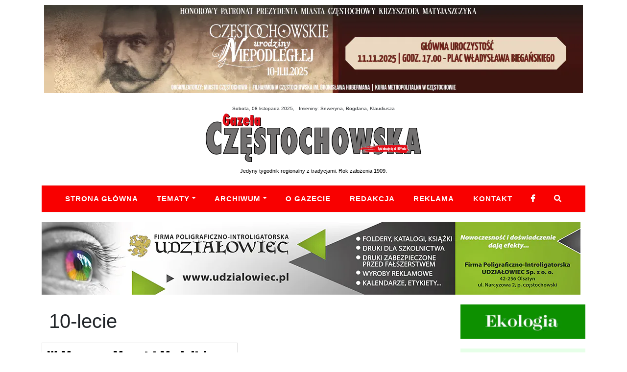

--- FILE ---
content_type: text/html; charset=UTF-8
request_url: https://gazetacz.com.pl/tag/10-lecie/
body_size: 25727
content:
<!DOCTYPE html>
<html class="no-js" lang="pl-PL">
    <head>	

        <meta charset="UTF-8">
        <meta http-equiv="x-ua-compatible" content="ie=edge">
        <meta name="viewport" content="width=device-width, initial-scale=1, shrink-to-fit=no">

        <link rel="profile" href="http://gmpg.org/xfn/11" />
        <link rel="pingback" href="https://gazetacz.com.pl/xmlrpc.php" />
		
		<link href="https://fonts.googleapis.com/css?family=Oswald:700|Merriweather:400,400i,700,900&display=swap&subset=latin-ext" rel="stylesheet">
        <!--wordpress head-->
        <meta name='robots' content='index, follow, max-image-preview:large, max-snippet:-1, max-video-preview:-1' />
	<style>img:is([sizes="auto" i], [sizes^="auto," i]) { contain-intrinsic-size: 3000px 1500px }</style>
	
	<!-- This site is optimized with the Yoast SEO plugin v25.3.1 - https://yoast.com/wordpress/plugins/seo/ -->
	<title>10-lecie - Gazeta Częstochowska</title>
	<link rel="canonical" href="https://gazetacz.com.pl/tag/10-lecie/" />
	<meta property="og:locale" content="pl_PL" />
	<meta property="og:type" content="article" />
	<meta property="og:title" content="10-lecie - Gazeta Częstochowska" />
	<meta property="og:url" content="https://gazetacz.com.pl/tag/10-lecie/" />
	<meta property="og:site_name" content="Gazeta Częstochowska" />
	<meta name="twitter:card" content="summary_large_image" />
	<!-- / Yoast SEO plugin. -->


<link rel='dns-prefetch' href='//static.addtoany.com' />
<link rel="alternate" type="application/rss+xml" title="Gazeta Częstochowska &raquo; Kanał z wpisami" href="https://gazetacz.com.pl/feed/" />
<link rel="alternate" type="application/rss+xml" title="Gazeta Częstochowska &raquo; Kanał z komentarzami" href="https://gazetacz.com.pl/comments/feed/" />
<link rel="alternate" type="application/rss+xml" title="Gazeta Częstochowska &raquo; Kanał z wpisami otagowanymi jako 10-lecie" href="https://gazetacz.com.pl/tag/10-lecie/feed/" />
		<!-- This site uses the Google Analytics by MonsterInsights plugin v9.6.1 - Using Analytics tracking - https://www.monsterinsights.com/ -->
							<script src="//www.googletagmanager.com/gtag/js?id=G-08ZVEL867W"  data-cfasync="false" data-wpfc-render="false" type="text/javascript" async></script>
			<script data-cfasync="false" data-wpfc-render="false" type="text/javascript">
				var mi_version = '9.6.1';
				var mi_track_user = true;
				var mi_no_track_reason = '';
								var MonsterInsightsDefaultLocations = {"page_location":"https:\/\/gazetacz.com.pl\/tag\/10-lecie\/"};
								if ( typeof MonsterInsightsPrivacyGuardFilter === 'function' ) {
					var MonsterInsightsLocations = (typeof MonsterInsightsExcludeQuery === 'object') ? MonsterInsightsPrivacyGuardFilter( MonsterInsightsExcludeQuery ) : MonsterInsightsPrivacyGuardFilter( MonsterInsightsDefaultLocations );
				} else {
					var MonsterInsightsLocations = (typeof MonsterInsightsExcludeQuery === 'object') ? MonsterInsightsExcludeQuery : MonsterInsightsDefaultLocations;
				}

								var disableStrs = [
										'ga-disable-G-08ZVEL867W',
									];

				/* Function to detect opted out users */
				function __gtagTrackerIsOptedOut() {
					for (var index = 0; index < disableStrs.length; index++) {
						if (document.cookie.indexOf(disableStrs[index] + '=true') > -1) {
							return true;
						}
					}

					return false;
				}

				/* Disable tracking if the opt-out cookie exists. */
				if (__gtagTrackerIsOptedOut()) {
					for (var index = 0; index < disableStrs.length; index++) {
						window[disableStrs[index]] = true;
					}
				}

				/* Opt-out function */
				function __gtagTrackerOptout() {
					for (var index = 0; index < disableStrs.length; index++) {
						document.cookie = disableStrs[index] + '=true; expires=Thu, 31 Dec 2099 23:59:59 UTC; path=/';
						window[disableStrs[index]] = true;
					}
				}

				if ('undefined' === typeof gaOptout) {
					function gaOptout() {
						__gtagTrackerOptout();
					}
				}
								window.dataLayer = window.dataLayer || [];

				window.MonsterInsightsDualTracker = {
					helpers: {},
					trackers: {},
				};
				if (mi_track_user) {
					function __gtagDataLayer() {
						dataLayer.push(arguments);
					}

					function __gtagTracker(type, name, parameters) {
						if (!parameters) {
							parameters = {};
						}

						if (parameters.send_to) {
							__gtagDataLayer.apply(null, arguments);
							return;
						}

						if (type === 'event') {
														parameters.send_to = monsterinsights_frontend.v4_id;
							var hookName = name;
							if (typeof parameters['event_category'] !== 'undefined') {
								hookName = parameters['event_category'] + ':' + name;
							}

							if (typeof MonsterInsightsDualTracker.trackers[hookName] !== 'undefined') {
								MonsterInsightsDualTracker.trackers[hookName](parameters);
							} else {
								__gtagDataLayer('event', name, parameters);
							}
							
						} else {
							__gtagDataLayer.apply(null, arguments);
						}
					}

					__gtagTracker('js', new Date());
					__gtagTracker('set', {
						'developer_id.dZGIzZG': true,
											});
					if ( MonsterInsightsLocations.page_location ) {
						__gtagTracker('set', MonsterInsightsLocations);
					}
										__gtagTracker('config', 'G-08ZVEL867W', {"forceSSL":"true","link_attribution":"true"} );
															window.gtag = __gtagTracker;										(function () {
						/* https://developers.google.com/analytics/devguides/collection/analyticsjs/ */
						/* ga and __gaTracker compatibility shim. */
						var noopfn = function () {
							return null;
						};
						var newtracker = function () {
							return new Tracker();
						};
						var Tracker = function () {
							return null;
						};
						var p = Tracker.prototype;
						p.get = noopfn;
						p.set = noopfn;
						p.send = function () {
							var args = Array.prototype.slice.call(arguments);
							args.unshift('send');
							__gaTracker.apply(null, args);
						};
						var __gaTracker = function () {
							var len = arguments.length;
							if (len === 0) {
								return;
							}
							var f = arguments[len - 1];
							if (typeof f !== 'object' || f === null || typeof f.hitCallback !== 'function') {
								if ('send' === arguments[0]) {
									var hitConverted, hitObject = false, action;
									if ('event' === arguments[1]) {
										if ('undefined' !== typeof arguments[3]) {
											hitObject = {
												'eventAction': arguments[3],
												'eventCategory': arguments[2],
												'eventLabel': arguments[4],
												'value': arguments[5] ? arguments[5] : 1,
											}
										}
									}
									if ('pageview' === arguments[1]) {
										if ('undefined' !== typeof arguments[2]) {
											hitObject = {
												'eventAction': 'page_view',
												'page_path': arguments[2],
											}
										}
									}
									if (typeof arguments[2] === 'object') {
										hitObject = arguments[2];
									}
									if (typeof arguments[5] === 'object') {
										Object.assign(hitObject, arguments[5]);
									}
									if ('undefined' !== typeof arguments[1].hitType) {
										hitObject = arguments[1];
										if ('pageview' === hitObject.hitType) {
											hitObject.eventAction = 'page_view';
										}
									}
									if (hitObject) {
										action = 'timing' === arguments[1].hitType ? 'timing_complete' : hitObject.eventAction;
										hitConverted = mapArgs(hitObject);
										__gtagTracker('event', action, hitConverted);
									}
								}
								return;
							}

							function mapArgs(args) {
								var arg, hit = {};
								var gaMap = {
									'eventCategory': 'event_category',
									'eventAction': 'event_action',
									'eventLabel': 'event_label',
									'eventValue': 'event_value',
									'nonInteraction': 'non_interaction',
									'timingCategory': 'event_category',
									'timingVar': 'name',
									'timingValue': 'value',
									'timingLabel': 'event_label',
									'page': 'page_path',
									'location': 'page_location',
									'title': 'page_title',
									'referrer' : 'page_referrer',
								};
								for (arg in args) {
																		if (!(!args.hasOwnProperty(arg) || !gaMap.hasOwnProperty(arg))) {
										hit[gaMap[arg]] = args[arg];
									} else {
										hit[arg] = args[arg];
									}
								}
								return hit;
							}

							try {
								f.hitCallback();
							} catch (ex) {
							}
						};
						__gaTracker.create = newtracker;
						__gaTracker.getByName = newtracker;
						__gaTracker.getAll = function () {
							return [];
						};
						__gaTracker.remove = noopfn;
						__gaTracker.loaded = true;
						window['__gaTracker'] = __gaTracker;
					})();
									} else {
										console.log("");
					(function () {
						function __gtagTracker() {
							return null;
						}

						window['__gtagTracker'] = __gtagTracker;
						window['gtag'] = __gtagTracker;
					})();
									}
			</script>
				<!-- / Google Analytics by MonsterInsights -->
		<script type="text/javascript">
/* <![CDATA[ */
window._wpemojiSettings = {"baseUrl":"https:\/\/s.w.org\/images\/core\/emoji\/15.0.3\/72x72\/","ext":".png","svgUrl":"https:\/\/s.w.org\/images\/core\/emoji\/15.0.3\/svg\/","svgExt":".svg","source":{"concatemoji":"https:\/\/gazetacz.com.pl\/wp-includes\/js\/wp-emoji-release.min.js?ver=6.7.4"}};
/*! This file is auto-generated */
!function(i,n){var o,s,e;function c(e){try{var t={supportTests:e,timestamp:(new Date).valueOf()};sessionStorage.setItem(o,JSON.stringify(t))}catch(e){}}function p(e,t,n){e.clearRect(0,0,e.canvas.width,e.canvas.height),e.fillText(t,0,0);var t=new Uint32Array(e.getImageData(0,0,e.canvas.width,e.canvas.height).data),r=(e.clearRect(0,0,e.canvas.width,e.canvas.height),e.fillText(n,0,0),new Uint32Array(e.getImageData(0,0,e.canvas.width,e.canvas.height).data));return t.every(function(e,t){return e===r[t]})}function u(e,t,n){switch(t){case"flag":return n(e,"\ud83c\udff3\ufe0f\u200d\u26a7\ufe0f","\ud83c\udff3\ufe0f\u200b\u26a7\ufe0f")?!1:!n(e,"\ud83c\uddfa\ud83c\uddf3","\ud83c\uddfa\u200b\ud83c\uddf3")&&!n(e,"\ud83c\udff4\udb40\udc67\udb40\udc62\udb40\udc65\udb40\udc6e\udb40\udc67\udb40\udc7f","\ud83c\udff4\u200b\udb40\udc67\u200b\udb40\udc62\u200b\udb40\udc65\u200b\udb40\udc6e\u200b\udb40\udc67\u200b\udb40\udc7f");case"emoji":return!n(e,"\ud83d\udc26\u200d\u2b1b","\ud83d\udc26\u200b\u2b1b")}return!1}function f(e,t,n){var r="undefined"!=typeof WorkerGlobalScope&&self instanceof WorkerGlobalScope?new OffscreenCanvas(300,150):i.createElement("canvas"),a=r.getContext("2d",{willReadFrequently:!0}),o=(a.textBaseline="top",a.font="600 32px Arial",{});return e.forEach(function(e){o[e]=t(a,e,n)}),o}function t(e){var t=i.createElement("script");t.src=e,t.defer=!0,i.head.appendChild(t)}"undefined"!=typeof Promise&&(o="wpEmojiSettingsSupports",s=["flag","emoji"],n.supports={everything:!0,everythingExceptFlag:!0},e=new Promise(function(e){i.addEventListener("DOMContentLoaded",e,{once:!0})}),new Promise(function(t){var n=function(){try{var e=JSON.parse(sessionStorage.getItem(o));if("object"==typeof e&&"number"==typeof e.timestamp&&(new Date).valueOf()<e.timestamp+604800&&"object"==typeof e.supportTests)return e.supportTests}catch(e){}return null}();if(!n){if("undefined"!=typeof Worker&&"undefined"!=typeof OffscreenCanvas&&"undefined"!=typeof URL&&URL.createObjectURL&&"undefined"!=typeof Blob)try{var e="postMessage("+f.toString()+"("+[JSON.stringify(s),u.toString(),p.toString()].join(",")+"));",r=new Blob([e],{type:"text/javascript"}),a=new Worker(URL.createObjectURL(r),{name:"wpTestEmojiSupports"});return void(a.onmessage=function(e){c(n=e.data),a.terminate(),t(n)})}catch(e){}c(n=f(s,u,p))}t(n)}).then(function(e){for(var t in e)n.supports[t]=e[t],n.supports.everything=n.supports.everything&&n.supports[t],"flag"!==t&&(n.supports.everythingExceptFlag=n.supports.everythingExceptFlag&&n.supports[t]);n.supports.everythingExceptFlag=n.supports.everythingExceptFlag&&!n.supports.flag,n.DOMReady=!1,n.readyCallback=function(){n.DOMReady=!0}}).then(function(){return e}).then(function(){var e;n.supports.everything||(n.readyCallback(),(e=n.source||{}).concatemoji?t(e.concatemoji):e.wpemoji&&e.twemoji&&(t(e.twemoji),t(e.wpemoji)))}))}((window,document),window._wpemojiSettings);
/* ]]> */
</script>
<style id='wp-emoji-styles-inline-css' type='text/css'>

	img.wp-smiley, img.emoji {
		display: inline !important;
		border: none !important;
		box-shadow: none !important;
		height: 1em !important;
		width: 1em !important;
		margin: 0 0.07em !important;
		vertical-align: -0.1em !important;
		background: none !important;
		padding: 0 !important;
	}
</style>
<link rel='stylesheet' id='wp-block-library-css' href='https://gazetacz.com.pl/wp-includes/css/dist/block-library/style.min.css?ver=6.7.4' type='text/css' media='all' />
<style id='wp-block-library-theme-inline-css' type='text/css'>
.wp-block-audio :where(figcaption){color:#555;font-size:13px;text-align:center}.is-dark-theme .wp-block-audio :where(figcaption){color:#ffffffa6}.wp-block-audio{margin:0 0 1em}.wp-block-code{border:1px solid #ccc;border-radius:4px;font-family:Menlo,Consolas,monaco,monospace;padding:.8em 1em}.wp-block-embed :where(figcaption){color:#555;font-size:13px;text-align:center}.is-dark-theme .wp-block-embed :where(figcaption){color:#ffffffa6}.wp-block-embed{margin:0 0 1em}.blocks-gallery-caption{color:#555;font-size:13px;text-align:center}.is-dark-theme .blocks-gallery-caption{color:#ffffffa6}:root :where(.wp-block-image figcaption){color:#555;font-size:13px;text-align:center}.is-dark-theme :root :where(.wp-block-image figcaption){color:#ffffffa6}.wp-block-image{margin:0 0 1em}.wp-block-pullquote{border-bottom:4px solid;border-top:4px solid;color:currentColor;margin-bottom:1.75em}.wp-block-pullquote cite,.wp-block-pullquote footer,.wp-block-pullquote__citation{color:currentColor;font-size:.8125em;font-style:normal;text-transform:uppercase}.wp-block-quote{border-left:.25em solid;margin:0 0 1.75em;padding-left:1em}.wp-block-quote cite,.wp-block-quote footer{color:currentColor;font-size:.8125em;font-style:normal;position:relative}.wp-block-quote:where(.has-text-align-right){border-left:none;border-right:.25em solid;padding-left:0;padding-right:1em}.wp-block-quote:where(.has-text-align-center){border:none;padding-left:0}.wp-block-quote.is-large,.wp-block-quote.is-style-large,.wp-block-quote:where(.is-style-plain){border:none}.wp-block-search .wp-block-search__label{font-weight:700}.wp-block-search__button{border:1px solid #ccc;padding:.375em .625em}:where(.wp-block-group.has-background){padding:1.25em 2.375em}.wp-block-separator.has-css-opacity{opacity:.4}.wp-block-separator{border:none;border-bottom:2px solid;margin-left:auto;margin-right:auto}.wp-block-separator.has-alpha-channel-opacity{opacity:1}.wp-block-separator:not(.is-style-wide):not(.is-style-dots){width:100px}.wp-block-separator.has-background:not(.is-style-dots){border-bottom:none;height:1px}.wp-block-separator.has-background:not(.is-style-wide):not(.is-style-dots){height:2px}.wp-block-table{margin:0 0 1em}.wp-block-table td,.wp-block-table th{word-break:normal}.wp-block-table :where(figcaption){color:#555;font-size:13px;text-align:center}.is-dark-theme .wp-block-table :where(figcaption){color:#ffffffa6}.wp-block-video :where(figcaption){color:#555;font-size:13px;text-align:center}.is-dark-theme .wp-block-video :where(figcaption){color:#ffffffa6}.wp-block-video{margin:0 0 1em}:root :where(.wp-block-template-part.has-background){margin-bottom:0;margin-top:0;padding:1.25em 2.375em}
</style>
<style id='classic-theme-styles-inline-css' type='text/css'>
/*! This file is auto-generated */
.wp-block-button__link{color:#fff;background-color:#32373c;border-radius:9999px;box-shadow:none;text-decoration:none;padding:calc(.667em + 2px) calc(1.333em + 2px);font-size:1.125em}.wp-block-file__button{background:#32373c;color:#fff;text-decoration:none}
</style>
<style id='global-styles-inline-css' type='text/css'>
:root{--wp--preset--aspect-ratio--square: 1;--wp--preset--aspect-ratio--4-3: 4/3;--wp--preset--aspect-ratio--3-4: 3/4;--wp--preset--aspect-ratio--3-2: 3/2;--wp--preset--aspect-ratio--2-3: 2/3;--wp--preset--aspect-ratio--16-9: 16/9;--wp--preset--aspect-ratio--9-16: 9/16;--wp--preset--color--black: #000000;--wp--preset--color--cyan-bluish-gray: #abb8c3;--wp--preset--color--white: #ffffff;--wp--preset--color--pale-pink: #f78da7;--wp--preset--color--vivid-red: #cf2e2e;--wp--preset--color--luminous-vivid-orange: #ff6900;--wp--preset--color--luminous-vivid-amber: #fcb900;--wp--preset--color--light-green-cyan: #7bdcb5;--wp--preset--color--vivid-green-cyan: #00d084;--wp--preset--color--pale-cyan-blue: #8ed1fc;--wp--preset--color--vivid-cyan-blue: #0693e3;--wp--preset--color--vivid-purple: #9b51e0;--wp--preset--gradient--vivid-cyan-blue-to-vivid-purple: linear-gradient(135deg,rgba(6,147,227,1) 0%,rgb(155,81,224) 100%);--wp--preset--gradient--light-green-cyan-to-vivid-green-cyan: linear-gradient(135deg,rgb(122,220,180) 0%,rgb(0,208,130) 100%);--wp--preset--gradient--luminous-vivid-amber-to-luminous-vivid-orange: linear-gradient(135deg,rgba(252,185,0,1) 0%,rgba(255,105,0,1) 100%);--wp--preset--gradient--luminous-vivid-orange-to-vivid-red: linear-gradient(135deg,rgba(255,105,0,1) 0%,rgb(207,46,46) 100%);--wp--preset--gradient--very-light-gray-to-cyan-bluish-gray: linear-gradient(135deg,rgb(238,238,238) 0%,rgb(169,184,195) 100%);--wp--preset--gradient--cool-to-warm-spectrum: linear-gradient(135deg,rgb(74,234,220) 0%,rgb(151,120,209) 20%,rgb(207,42,186) 40%,rgb(238,44,130) 60%,rgb(251,105,98) 80%,rgb(254,248,76) 100%);--wp--preset--gradient--blush-light-purple: linear-gradient(135deg,rgb(255,206,236) 0%,rgb(152,150,240) 100%);--wp--preset--gradient--blush-bordeaux: linear-gradient(135deg,rgb(254,205,165) 0%,rgb(254,45,45) 50%,rgb(107,0,62) 100%);--wp--preset--gradient--luminous-dusk: linear-gradient(135deg,rgb(255,203,112) 0%,rgb(199,81,192) 50%,rgb(65,88,208) 100%);--wp--preset--gradient--pale-ocean: linear-gradient(135deg,rgb(255,245,203) 0%,rgb(182,227,212) 50%,rgb(51,167,181) 100%);--wp--preset--gradient--electric-grass: linear-gradient(135deg,rgb(202,248,128) 0%,rgb(113,206,126) 100%);--wp--preset--gradient--midnight: linear-gradient(135deg,rgb(2,3,129) 0%,rgb(40,116,252) 100%);--wp--preset--font-size--small: 13px;--wp--preset--font-size--medium: 20px;--wp--preset--font-size--large: 36px;--wp--preset--font-size--x-large: 42px;--wp--preset--spacing--20: 0.44rem;--wp--preset--spacing--30: 0.67rem;--wp--preset--spacing--40: 1rem;--wp--preset--spacing--50: 1.5rem;--wp--preset--spacing--60: 2.25rem;--wp--preset--spacing--70: 3.38rem;--wp--preset--spacing--80: 5.06rem;--wp--preset--shadow--natural: 6px 6px 9px rgba(0, 0, 0, 0.2);--wp--preset--shadow--deep: 12px 12px 50px rgba(0, 0, 0, 0.4);--wp--preset--shadow--sharp: 6px 6px 0px rgba(0, 0, 0, 0.2);--wp--preset--shadow--outlined: 6px 6px 0px -3px rgba(255, 255, 255, 1), 6px 6px rgba(0, 0, 0, 1);--wp--preset--shadow--crisp: 6px 6px 0px rgba(0, 0, 0, 1);}:where(.is-layout-flex){gap: 0.5em;}:where(.is-layout-grid){gap: 0.5em;}body .is-layout-flex{display: flex;}.is-layout-flex{flex-wrap: wrap;align-items: center;}.is-layout-flex > :is(*, div){margin: 0;}body .is-layout-grid{display: grid;}.is-layout-grid > :is(*, div){margin: 0;}:where(.wp-block-columns.is-layout-flex){gap: 2em;}:where(.wp-block-columns.is-layout-grid){gap: 2em;}:where(.wp-block-post-template.is-layout-flex){gap: 1.25em;}:where(.wp-block-post-template.is-layout-grid){gap: 1.25em;}.has-black-color{color: var(--wp--preset--color--black) !important;}.has-cyan-bluish-gray-color{color: var(--wp--preset--color--cyan-bluish-gray) !important;}.has-white-color{color: var(--wp--preset--color--white) !important;}.has-pale-pink-color{color: var(--wp--preset--color--pale-pink) !important;}.has-vivid-red-color{color: var(--wp--preset--color--vivid-red) !important;}.has-luminous-vivid-orange-color{color: var(--wp--preset--color--luminous-vivid-orange) !important;}.has-luminous-vivid-amber-color{color: var(--wp--preset--color--luminous-vivid-amber) !important;}.has-light-green-cyan-color{color: var(--wp--preset--color--light-green-cyan) !important;}.has-vivid-green-cyan-color{color: var(--wp--preset--color--vivid-green-cyan) !important;}.has-pale-cyan-blue-color{color: var(--wp--preset--color--pale-cyan-blue) !important;}.has-vivid-cyan-blue-color{color: var(--wp--preset--color--vivid-cyan-blue) !important;}.has-vivid-purple-color{color: var(--wp--preset--color--vivid-purple) !important;}.has-black-background-color{background-color: var(--wp--preset--color--black) !important;}.has-cyan-bluish-gray-background-color{background-color: var(--wp--preset--color--cyan-bluish-gray) !important;}.has-white-background-color{background-color: var(--wp--preset--color--white) !important;}.has-pale-pink-background-color{background-color: var(--wp--preset--color--pale-pink) !important;}.has-vivid-red-background-color{background-color: var(--wp--preset--color--vivid-red) !important;}.has-luminous-vivid-orange-background-color{background-color: var(--wp--preset--color--luminous-vivid-orange) !important;}.has-luminous-vivid-amber-background-color{background-color: var(--wp--preset--color--luminous-vivid-amber) !important;}.has-light-green-cyan-background-color{background-color: var(--wp--preset--color--light-green-cyan) !important;}.has-vivid-green-cyan-background-color{background-color: var(--wp--preset--color--vivid-green-cyan) !important;}.has-pale-cyan-blue-background-color{background-color: var(--wp--preset--color--pale-cyan-blue) !important;}.has-vivid-cyan-blue-background-color{background-color: var(--wp--preset--color--vivid-cyan-blue) !important;}.has-vivid-purple-background-color{background-color: var(--wp--preset--color--vivid-purple) !important;}.has-black-border-color{border-color: var(--wp--preset--color--black) !important;}.has-cyan-bluish-gray-border-color{border-color: var(--wp--preset--color--cyan-bluish-gray) !important;}.has-white-border-color{border-color: var(--wp--preset--color--white) !important;}.has-pale-pink-border-color{border-color: var(--wp--preset--color--pale-pink) !important;}.has-vivid-red-border-color{border-color: var(--wp--preset--color--vivid-red) !important;}.has-luminous-vivid-orange-border-color{border-color: var(--wp--preset--color--luminous-vivid-orange) !important;}.has-luminous-vivid-amber-border-color{border-color: var(--wp--preset--color--luminous-vivid-amber) !important;}.has-light-green-cyan-border-color{border-color: var(--wp--preset--color--light-green-cyan) !important;}.has-vivid-green-cyan-border-color{border-color: var(--wp--preset--color--vivid-green-cyan) !important;}.has-pale-cyan-blue-border-color{border-color: var(--wp--preset--color--pale-cyan-blue) !important;}.has-vivid-cyan-blue-border-color{border-color: var(--wp--preset--color--vivid-cyan-blue) !important;}.has-vivid-purple-border-color{border-color: var(--wp--preset--color--vivid-purple) !important;}.has-vivid-cyan-blue-to-vivid-purple-gradient-background{background: var(--wp--preset--gradient--vivid-cyan-blue-to-vivid-purple) !important;}.has-light-green-cyan-to-vivid-green-cyan-gradient-background{background: var(--wp--preset--gradient--light-green-cyan-to-vivid-green-cyan) !important;}.has-luminous-vivid-amber-to-luminous-vivid-orange-gradient-background{background: var(--wp--preset--gradient--luminous-vivid-amber-to-luminous-vivid-orange) !important;}.has-luminous-vivid-orange-to-vivid-red-gradient-background{background: var(--wp--preset--gradient--luminous-vivid-orange-to-vivid-red) !important;}.has-very-light-gray-to-cyan-bluish-gray-gradient-background{background: var(--wp--preset--gradient--very-light-gray-to-cyan-bluish-gray) !important;}.has-cool-to-warm-spectrum-gradient-background{background: var(--wp--preset--gradient--cool-to-warm-spectrum) !important;}.has-blush-light-purple-gradient-background{background: var(--wp--preset--gradient--blush-light-purple) !important;}.has-blush-bordeaux-gradient-background{background: var(--wp--preset--gradient--blush-bordeaux) !important;}.has-luminous-dusk-gradient-background{background: var(--wp--preset--gradient--luminous-dusk) !important;}.has-pale-ocean-gradient-background{background: var(--wp--preset--gradient--pale-ocean) !important;}.has-electric-grass-gradient-background{background: var(--wp--preset--gradient--electric-grass) !important;}.has-midnight-gradient-background{background: var(--wp--preset--gradient--midnight) !important;}.has-small-font-size{font-size: var(--wp--preset--font-size--small) !important;}.has-medium-font-size{font-size: var(--wp--preset--font-size--medium) !important;}.has-large-font-size{font-size: var(--wp--preset--font-size--large) !important;}.has-x-large-font-size{font-size: var(--wp--preset--font-size--x-large) !important;}
:where(.wp-block-post-template.is-layout-flex){gap: 1.25em;}:where(.wp-block-post-template.is-layout-grid){gap: 1.25em;}
:where(.wp-block-columns.is-layout-flex){gap: 2em;}:where(.wp-block-columns.is-layout-grid){gap: 2em;}
:root :where(.wp-block-pullquote){font-size: 1.5em;line-height: 1.6;}
</style>
<link rel='stylesheet' id='contact-form-7-css' href='https://gazetacz.com.pl/wp-content/plugins/contact-form-7/includes/css/styles.css?ver=6.1' type='text/css' media='all' />
<style id='contact-form-7-inline-css' type='text/css'>
.wpcf7 .wpcf7-recaptcha iframe {margin-bottom: 0;}.wpcf7 .wpcf7-recaptcha[data-align="center"] > div {margin: 0 auto;}.wpcf7 .wpcf7-recaptcha[data-align="right"] > div {margin: 0 0 0 auto;}
</style>
<link rel='stylesheet' id='wpdm-fonticon-css' href='https://gazetacz.com.pl/wp-content/plugins/download-manager/assets/wpdm-iconfont/css/wpdm-icons.css?ver=6.7.4' type='text/css' media='all' />
<link rel='stylesheet' id='wpdm-front-css' href='https://gazetacz.com.pl/wp-content/plugins/download-manager/assets/css/front.min.css?ver=6.7.4' type='text/css' media='all' />
<link rel='stylesheet' id='wpa-css-css' href='https://gazetacz.com.pl/wp-content/plugins/honeypot/includes/css/wpa.css?ver=2.2.12' type='text/css' media='all' />
<link rel='stylesheet' id='slick-style-css' href='https://gazetacz.com.pl/wp-content/plugins/mgkads/css/slick.min.css?ver=6.7.4' type='text/css' media='all' />
<link rel='stylesheet' id='mgkads-style-css' href='https://gazetacz.com.pl/wp-content/plugins/mgkads/css/mgkads.css?ver=6.7.4' type='text/css' media='all' />
<link rel='stylesheet' id='sbttb-fonts-css' href='https://gazetacz.com.pl/wp-content/plugins/smooth-back-to-top-button/assets/css/sbttb-fonts.css?ver=1.1.15' type='text/css' media='all' />
<link rel='stylesheet' id='sbttb-style-css' href='https://gazetacz.com.pl/wp-content/plugins/smooth-back-to-top-button/assets/css/smooth-back-to-top-button.css?ver=1.1.15' type='text/css' media='all' />
<link rel='stylesheet' id='splw-styles-css' href='https://gazetacz.com.pl/wp-content/plugins/location-weather/assets/css/splw-style.min.css?ver=2.0.15' type='text/css' media='all' />
<style id='splw-styles-inline-css' type='text/css'>
#splw-location-weather-78934.splw-main-wrapper {max-width: 320px;margin : auto;margin-bottom: 2em;}#splw-location-weather-78934.splw-main-wrapper.horizontal {max-width: 666px;}#splw-location-weather-78934 .splw-lite-wrapper,#splw-location-weather-78934 .splw-forecast-weather select,#splw-location-weather-78934 .splw-forecast-weather option,#splw-location-weather-78934 .splw-lite-wrapper .splw-weather-attribution a{text-decoration: none;}#splw-location-weather-78934 .splw-lite-templates-body{padding : 16px 20px 10px 20px;}#splw-location-weather-78934 .splw-weather-detailed-updated-time{padding : 0 20px 10px 20px;}#splw-location-weather-78934 .splw-lite-wrapper{ border: 0px solid #e2e2e2;}#splw-location-weather-78934 .splw-lite-wrapper .splw-lite-current-temp .splw-weather-icon{width: 58px;}#splw-location-weather-78934 .splw-lite-wrapper{border-radius: 8px;}#splw-location-weather-78934 .splw-lite-daily-weather-details .details-icon svg path,#splw-location-weather-78934 .splw-lite-daily-weather-details .details-icon svg circle{fill:#dfe6e9;}#splw-location-weather-78934 .splw-lite-wrapper,#splw-location-weather-78934 .splw-forecast-weather option{background:#ffffff}#splw-location-weather-78934 .splw-lite-daily-weather-details.lw-center .splw-other-opt{text-align: center;}#splw-location-weather-78934 .splw-weather-title{color: #000;margin-top: 0px;margin-bottom: 20px;}#splw-location-weather-78934 .splw-lite-header-title{color: #2c59ad;margin-top: 0px;margin-bottom: 10px;}#splw-location-weather-78934 .splw-lite-current-time{color: #2c59ad;margin-top: 0px;margin-bottom: 10px;}#splw-location-weather-78934 .splw-cur-temp{color: #2c59ad;margin-top: 0px;margin-bottom: 0px;}#splw-location-weather-78934 .splw-lite-desc{color: #2c59ad;margin-top: 0px;margin-bottom: 0px;}#splw-location-weather-78934 .splw-lite-daily-weather-details{color: #fff;margin-top: 8px;margin-bottom: 8px;}#splw-location-weather-78934 .splw-weather-details .splw-weather-icons {color: #2c59ad;margin-top: 20px;margin-bottom: 0px;}#splw-location-weather-78934 .lw-footer{margin-top: 0px;margin-bottom: 0px;}#splw-location-weather-78934 .splw-weather-attribution a,#splw-location-weather-78934 .splw-weather-attribution,#splw-location-weather-78934 .splw-weather-detailed-updated-time a,#splw-location-weather-78934 .splw-weather-updated-time{color: #2c59ad;}#splw-location-weather-78934.splw-main-wrapper {position: relative;}#lw-preloader-78934{position: absolute;left: 0;top: 0;height: 100%;width: 100%;text-align: center;display: flex;align-items: center;justify-content: center;background: #fff;z-index: 9999;}
</style>
<link rel='stylesheet' id='splw-old-styles-css' href='https://gazetacz.com.pl/wp-content/plugins/location-weather/assets/css/old-style.min.css?ver=2.0.15' type='text/css' media='all' />
<link rel='stylesheet' id='bootstrap-basic4-wp-main-css' href='https://gazetacz.com.pl/wp-content/themes/gazetacz/style.css?ver=1.2.3' type='text/css' media='all' />
<link rel='stylesheet' id='bootstrap4-css' href='https://gazetacz.com.pl/wp-content/themes/gazetacz/assets/css/bootstrap.min.css?ver=4.3.1' type='text/css' media='all' />
<link rel='stylesheet' id='bootstrap-basic4-font-awesome5-css' href='https://gazetacz.com.pl/wp-content/themes/gazetacz/assets/fontawesome/css/all.min.css?ver=5.8.1' type='text/css' media='all' />
<link rel='stylesheet' id='bootstrap-basic4-main-css' href='https://gazetacz.com.pl/wp-content/themes/gazetacz/assets/css/main.css?ver=1.2.3' type='text/css' media='all' />
<link rel='stylesheet' id='addtoany-css' href='https://gazetacz.com.pl/wp-content/plugins/add-to-any/addtoany.min.css?ver=1.16' type='text/css' media='all' />
<script type="text/javascript" src="https://gazetacz.com.pl/wp-content/plugins/google-analytics-for-wordpress/assets/js/frontend-gtag.min.js?ver=9.6.1" id="monsterinsights-frontend-script-js" async="async" data-wp-strategy="async"></script>
<script data-cfasync="false" data-wpfc-render="false" type="text/javascript" id='monsterinsights-frontend-script-js-extra'>/* <![CDATA[ */
var monsterinsights_frontend = {"js_events_tracking":"true","download_extensions":"doc,pdf,ppt,zip,xls,docx,pptx,xlsx","inbound_paths":"[{\"path\":\"\\\/go\\\/\",\"label\":\"affiliate\"},{\"path\":\"\\\/recommend\\\/\",\"label\":\"affiliate\"}]","home_url":"https:\/\/gazetacz.com.pl","hash_tracking":"false","v4_id":"G-08ZVEL867W"};/* ]]> */
</script>
<script type="text/javascript" id="addtoany-core-js-before">
/* <![CDATA[ */
window.a2a_config=window.a2a_config||{};a2a_config.callbacks=[];a2a_config.overlays=[];a2a_config.templates={};a2a_localize = {
	Share: "Share",
	Save: "Save",
	Subscribe: "Subscribe",
	Email: "Email",
	Bookmark: "Bookmark",
	ShowAll: "Show all",
	ShowLess: "Show less",
	FindServices: "Find service(s)",
	FindAnyServiceToAddTo: "Instantly find any service to add to",
	PoweredBy: "Powered by",
	ShareViaEmail: "Share via email",
	SubscribeViaEmail: "Subscribe via email",
	BookmarkInYourBrowser: "Bookmark in your browser",
	BookmarkInstructions: "Press Ctrl+D or \u2318+D to bookmark this page",
	AddToYourFavorites: "Add to your favorites",
	SendFromWebOrProgram: "Send from any email address or email program",
	EmailProgram: "Email program",
	More: "More&#8230;",
	ThanksForSharing: "Thanks for sharing!",
	ThanksForFollowing: "Thanks for following!"
};

a2a_config.icon_color="transparent,#0a0a0a";
/* ]]> */
</script>
<script type="text/javascript" defer src="https://static.addtoany.com/menu/page.js" id="addtoany-core-js"></script>
<script type="text/javascript" src="https://gazetacz.com.pl/wp-includes/js/jquery/jquery.min.js?ver=3.7.1" id="jquery-core-js"></script>
<script type="text/javascript" src="https://gazetacz.com.pl/wp-includes/js/jquery/jquery-migrate.min.js?ver=3.4.1" id="jquery-migrate-js"></script>
<script type="text/javascript" defer src="https://gazetacz.com.pl/wp-content/plugins/add-to-any/addtoany.min.js?ver=1.1" id="addtoany-jquery-js"></script>
<script type="text/javascript" src="https://gazetacz.com.pl/wp-content/plugins/download-manager/assets/js/wpdm.min.js?ver=6.7.4" id="wpdm-frontend-js-js"></script>
<script type="text/javascript" id="wpdm-frontjs-js-extra">
/* <![CDATA[ */
var wpdm_url = {"home":"https:\/\/gazetacz.com.pl\/","site":"https:\/\/gazetacz.com.pl\/","ajax":"https:\/\/gazetacz.com.pl\/wp-admin\/admin-ajax.php"};
var wpdm_js = {"spinner":"<i class=\"wpdm-icon wpdm-sun wpdm-spin\"><\/i>","client_id":"0822776b3346059e9b9efebca4781c00"};
var wpdm_strings = {"pass_var":"Password Verified!","pass_var_q":"Please click following button to start download.","start_dl":"Start Download"};
/* ]]> */
</script>
<script type="text/javascript" src="https://gazetacz.com.pl/wp-content/plugins/download-manager/assets/js/front.min.js?ver=3.3.15" id="wpdm-frontjs-js"></script>
<link rel="https://api.w.org/" href="https://gazetacz.com.pl/wp-json/" /><link rel="alternate" title="JSON" type="application/json" href="https://gazetacz.com.pl/wp-json/wp/v2/tags/2292" /><link rel="EditURI" type="application/rsd+xml" title="RSD" href="https://gazetacz.com.pl/xmlrpc.php?rsd" />
<meta name="generator" content="WordPress 6.7.4" />

<!-- Lara's Google Analytics - https://www.xtraorbit.com/wordpress-google-analytics-dashboard-widget/ -->
<script async src="https://www.googletagmanager.com/gtag/js?id=G-08ZVEL867W"></script>
<script>
  window.dataLayer = window.dataLayer || [];
  function gtag(){dataLayer.push(arguments);}
  gtag('js', new Date());
  gtag('config', 'G-08ZVEL867W');
</script>


            <style type="text/css">
                .progress-wrap {
                    bottom: 50px;
                    height: 46px;
                    width: 46px;
                    border-radius: 46px;
                    background-color: #ffffff;
                    box-shadow: inset 0 0 0 2px #f2f2f2;
                }

                .progress-wrap.btn-left-side {
                    left: 50px;
                }

                .progress-wrap.btn-right-side {
                    right: 50px;
                }

                .progress-wrap::after {
                    width: 46px;
                    height: 46px;
                    color: #1f2029;
                    font-size: 24px;
                    content: '\e900';
                    line-height: 46px;
                }

                .progress-wrap:hover::after {
                    color: #f90000;
                }

                .progress-wrap svg.progress-circle path {
                    stroke: #f90000;
                    stroke-width: 2px;
                }

                
                
                
            </style>

			
<!-- Schema & Structured Data For WP v1.47 - -->
<script type="application/ld+json" class="saswp-schema-markup-output">
[{"@context":"https:\/\/schema.org\/","@graph":[{"@context":"https:\/\/schema.org\/","@type":"SiteNavigationElement","@id":"https:\/\/gazetacz.com.pl#menu1","name":"Strona g\u0142\u00f3wna","url":"https:\/\/gazetacz.com.pl\/"},{"@context":"https:\/\/schema.org\/","@type":"SiteNavigationElement","@id":"https:\/\/gazetacz.com.pl#menu1","name":"Aktualno\u015bci","url":"https:\/\/gazetacz.com.pl\/tag\/aktualnosci\/"},{"@context":"https:\/\/schema.org\/","@type":"SiteNavigationElement","@id":"https:\/\/gazetacz.com.pl#menu1","name":"Kultura","url":"https:\/\/gazetacz.com.pl\/tag\/kultura\/"},{"@context":"https:\/\/schema.org\/","@type":"SiteNavigationElement","@id":"https:\/\/gazetacz.com.pl#menu1","name":"Edukacja","url":"https:\/\/gazetacz.com.pl\/tag\/edukacja\/"},{"@context":"https:\/\/schema.org\/","@type":"SiteNavigationElement","@id":"https:\/\/gazetacz.com.pl#menu1","name":"Ekologia","url":"https:\/\/gazetacz.com.pl\/tag\/ekologia\/"},{"@context":"https:\/\/schema.org\/","@type":"SiteNavigationElement","@id":"https:\/\/gazetacz.com.pl#menu1","name":"Sport","url":"https:\/\/gazetacz.com.pl\/tag\/sport\/"},{"@context":"https:\/\/schema.org\/","@type":"SiteNavigationElement","@id":"https:\/\/gazetacz.com.pl#menu1","name":"Historia","url":"https:\/\/gazetacz.com.pl\/tag\/historia\/"},{"@context":"https:\/\/schema.org\/","@type":"SiteNavigationElement","@id":"https:\/\/gazetacz.com.pl#menu1","name":"Felieton","url":"https:\/\/gazetacz.com.pl\/tag\/felieton\/"},{"@context":"https:\/\/schema.org\/","@type":"SiteNavigationElement","@id":"https:\/\/gazetacz.com.pl#menu1","name":"Zdrowie","url":"https:\/\/gazetacz.com.pl\/tag\/zdrowie\/"},{"@context":"https:\/\/schema.org\/","@type":"SiteNavigationElement","@id":"https:\/\/gazetacz.com.pl#menu1","name":"Archiwum","url":"https:\/\/gazetacz.com.pl\/archiwa\/"},{"@context":"https:\/\/schema.org\/","@type":"SiteNavigationElement","@id":"https:\/\/gazetacz.com.pl#menu1","name":"Archiwum on-line","url":"https:\/\/gazetacz.com.pl\/archiwa\/"},{"@context":"https:\/\/schema.org\/","@type":"SiteNavigationElement","@id":"https:\/\/gazetacz.com.pl#menu1","name":"Archiwum PDF","url":"https:\/\/gazetacz.com.pl\/archiwumpdf\/"},{"@context":"https:\/\/schema.org\/","@type":"SiteNavigationElement","@id":"https:\/\/gazetacz.com.pl#menu1","name":"O Gazecie","url":"https:\/\/gazetacz.com.pl\/o-gazecie\/"},{"@context":"https:\/\/schema.org\/","@type":"SiteNavigationElement","@id":"https:\/\/gazetacz.com.pl#menu1","name":"Redakcja","url":"https:\/\/gazetacz.com.pl\/redakcja\/"},{"@context":"https:\/\/schema.org\/","@type":"SiteNavigationElement","@id":"https:\/\/gazetacz.com.pl#menu1","name":"Reklama","url":"https:\/\/gazetacz.com.pl\/reklama-g\/"},{"@context":"https:\/\/schema.org\/","@type":"SiteNavigationElement","@id":"https:\/\/gazetacz.com.pl#menu1","name":"Kontakt","url":"https:\/\/gazetacz.com.pl\/kontakt\/"},{"@context":"https:\/\/schema.org\/","@type":"SiteNavigationElement","@id":"https:\/\/gazetacz.com.pl#menu1","name":"","url":"https:\/\/www.facebook.com\/Gazeta-Cz%C4%99stochowska-397251506995386\/"},{"@context":"https:\/\/schema.org\/","@type":"SiteNavigationElement","@id":"https:\/\/gazetacz.com.pl#menu1","name":"","url":"\/szukaj"}]},

{"@context":"https:\/\/schema.org\/","@type":"BreadcrumbList","@id":"https:\/\/gazetacz.com.pl\/tag\/10-lecie\/#breadcrumb","itemListElement":[{"@type":"ListItem","position":1,"item":{"@id":"https:\/\/gazetacz.com.pl","name":"Gazeta Cz\u0119stochowska"}},{"@type":"ListItem","position":2,"item":{"@id":"https:\/\/gazetacz.com.pl\/tag\/10-lecie\/","name":"10-lecie"}}]},

{"@context":"https:\/\/schema.org\/","@type":"NewsArticle","@id":"https:\/\/gazetacz.com.pl\/w-muzeum-monet-i-medali-odbyl-sie-jubileusz-10-lecia-fundacji-wspierania-kultury-sztuki-i-tradycji-rekodziela-artystycznego-im-sw-krolowej-jadwigi\/#newsarticle","url":"https:\/\/gazetacz.com.pl\/w-muzeum-monet-i-medali-odbyl-sie-jubileusz-10-lecia-fundacji-wspierania-kultury-sztuki-i-tradycji-rekodziela-artystycznego-im-sw-krolowej-jadwigi\/","headline":"W Muzeum Monet i Medali Jana Paw\u0142a II odby\u0142 si\u0119 jubileusz 10-lecia Fundacji Wspierania Kultury, Sztuki i T ...","mainEntityOfPage":"https:\/\/gazetacz.com.pl\/w-muzeum-monet-i-medali-odbyl-sie-jubileusz-10-lecia-fundacji-wspierania-kultury-sztuki-i-tradycji-rekodziela-artystycznego-im-sw-krolowej-jadwigi\/","datePublished":"2022-07-16T20:08:32+02:00","dateModified":"2022-07-22T11:49:03+02:00","description":"W sobot\u0119 16 lipca w Muzeum Monet i Medali Jana Paw\u0142a II mia\u0142y miejsce obchody 10-lecia Fundacji Wspierania Kultury, Sztuki i Tradycji R\u0119kodzie\u0142a Artystycznego im. \u015bw. Kr\u00f3lowej Jadwigi. Podczas obchod\u00f3w zaprezentowano jedno z najbardziej znacz\u0105cych dzie\u0142 fundacji \u2013 ogromny gobelin, odzwierciedlaj\u0105cy obraz Jana Matejki \"Jan Sobieski pod Wiedniem\".","articleSection":"1582 \/ nr 28 \/ 2022-07-14","articleBody":"Uroczysto\u015b\u0107 otworzy\u0142 Krzysztof Witkowski, dyrektor Muzeum Monet i Medali Jana Paw\u0142a II, kt\u00f3ry spos\u00f3b przywita\u0142 obecnych na sali go\u015bci, w tym Mari\u0119 Serafi\u0144sk\u0105-Doma\u0144sk\u0105, krewn\u0105 Jana Matejki, Janin\u0119 Panek, matk\u0119 prezesa Fundacji oraz przedstawicieli Gminy Poczesna oraz przedstawiciela sekretarza stanu w Ministerstwie Kultury i Dziedzictwa Narodowego, pos\u0142a Szymona Gi\u017cy\u0144skiego - dyrektor biura poselskiego Gra\u017cyn\u0119 Matyszczak. Nast\u0119pnie g\u0142os zabra\u0142 Adam Panek, prezes Fundacji Wspierania Kultury, Sztuki i Tradycji R\u0119kodzie\u0142a Artystycznego im. \u015bw. Kr\u00f3lowej Jadwigi, kt\u00f3ry wyrazi\u0142 wdzi\u0119czno\u015b\u0107 wobec dyrektora za mo\u017cliwo\u015b\u0107 prezentacji najbardziej ambitnego jak do tej pory dzie\u0142a Fundacji \u2013 ogromnego gobelinu, przedstawiaj\u0105cego obraz Jana Matejki Jan Sobieski pod Wiedniem. Podzi\u0119kowa\u0142 tak\u017ce wiceministrowi Szymonowi Gi\u017cy\u0144skiemu za pomoc w upowszechnianiu dzie\u0142a w regionie cz\u0119stochowskim - obraz ma by\u0107 prezentowany mi\u0119dzy innymi w gminie Poczesna i gminie Konopiska. Opowiedzia\u0142 tak\u017ce o pocz\u0105tkach organizacji.    \u2013 Wszystko zacz\u0119\u0142o si\u0119 od nieformalnej grupy, kt\u00f3r\u0105 stworzyli\u015bmy wraz z innymi mi\u0142o\u015bnikami haftowania \u2013 m\u00f3wi\u0142. \u2013 Haftowali\u015bmy wtedy wsp\u00f3lnie pierwszy wielki obraz, czyli Bitw\u0119 pod Grunwaldem Jana Matejki. By\u0142 to na tyle innowacyjny projekt, \u017ce spodoba\u0142 si\u0119 szerszemu gronu odbiorc\u00f3w \u2013 Bitw\u0119 ogl\u0105da\u0142o ponad 1 milion os\u00f3b. Po licznych prezentacjach, w tym na najwi\u0119kszej wystawie polskich dzie\u0142 sztuki za granic\u0105 w Berlinie, obraz zawita\u0142 do Nowego Wi\u015bnicza. Tam przysz\u0142a do nas kolejna inspiracja ze strony pani Marii Serafi\u0144skiej-Doma\u0144skiej, kt\u00f3ra da\u0142a nam motywacj\u0119 do tego, \u017ceby\u015bmy odtworzyli nast\u0119pne dzie\u0142o.    \u2013 40 lat temu temu, po przeprowadzeniu remontu, otworzyli\u015bmy w niedu\u017cym domku w pobli\u017cu zamku w Nowym Wi\u015bniczu muzeum pami\u0105tek po Janie Matejce \u2013 uzupe\u0142ni\u0142a Maria Serafi\u0144ska-Doma\u0144ska, potomkini Jana Matejki. \u2013 Nied\u0142ugo po tym dotar\u0142 do nas pan Adam z Bitw\u0105 pod Grunwaldem i tak zacz\u0119\u0142a si\u0119 nasza znajomo\u015b\u0107, a mo\u017ce nawet i przyja\u017a\u0144. Podchodz\u0119 z du\u017c\u0105 \u017cyczliwo\u015bci\u0105 do pracy, jak\u0105 Fundacja wk\u0142ada w tworzenie takich dzie\u0142 i staram si\u0119 tej pracy sekundowa\u0107, bo wiem, \u017ce nie wszyscy s\u0105 przychylni tego typu dzia\u0142alno\u015bci. Z tego powodu jestem r\u00f3wnie\u017c wdzi\u0119czna panu dyrektorowi Witkowskiemu za mo\u017cliwo\u015b\u0107 ekspozycji nowego obrazu, poniewa\u017c dzi\u0119ki temu tak wspania\u0142e dzie\u0142o mo\u017ce dotrze\u0107 do szerszej publiczno\u015bci.    Prezes Adam Panek wyrazi\u0142 ponadto wdzi\u0119czno\u015b\u0107 wszystkim wolontariuszom, stwierdzaj\u0105c, \u017ce bez nich takie dzie\u0142o nie mog\u0142oby powsta\u0107. M\u00f3wi\u0142 r\u00f3wnie\u017c o wk\u0142adzie prof. J\u00f3zefa Szaniawskiego, kt\u00f3ry pom\u00f3g\u0142 Fundacji zdoby\u0107 kopi\u0119 obrazu \"Jan Sobieski pod Wiedniem\".    \u2013 Spotkali\u015bmy si\u0119 z bardzo du\u017c\u0105 \u017cyczliwo\u015bci\u0105 pana prof. Szaniawskiego \u2013 zaznaczy\u0142. \u2013 Mnie przez p\u00f3\u0142 roku korespondencji z Muzeum Watyka\u0144skim nie uda\u0142o si\u0119 zdoby\u0107 tego obrazu, natomiast prof. Szaniawski, wykorzystuj\u0105c swoje wp\u0142ywy, zrobi\u0142 to w ci\u0105gu zaledwie miesi\u0105ca. Chwa\u0142a mu za to. Dodam, \u017ce w przysz\u0142o\u015bci chcia\u0142bym spe\u0142ni\u0107 testament pana profesora, dotycz\u0105cy utworzenia Europejskiego Centrum Sztuki Ludowej i R\u0119kodzie\u0142a Artystycznego, propaguj\u0105cego rodzaj sztuki, kt\u00f3rym my si\u0119 zajmujemy, w Europie i na \u015bwiecie. Mam nadziej\u0119, \u017ce dane mi kiedy\u015b b\u0119dzie t\u0119 wol\u0119 spe\u0142ni\u0107 i niczym Sobieski napisa\u0107 list o wielkim zwyci\u0119stwie \u2013 podsumowa\u0142.    Po przem\u00f3wieniu prezesa Adama Panka Antoni Rot, aktor Teatru im. Adama Mickiewicza w Cz\u0119stochowie, odczyta\u0142 list, jaki Jan III Sobieski napisa\u0142 do swojej \u017cony, Marii Kazimiery, po bitwie pod Wiedniem. Potem \u00a0dyrektor biura poselskiego sekretarza stanu w Ministerstwie Kultury i Dziedzictwa Kultury Szymona Gi\u017cy\u0144skiego Gra\u017cyna Matyszczak, jednocze\u015bnie pe\u0142nomocnik okr\u0119gu cz\u0119stochowskiego Prawa i Sprawiedliwo\u015bci,\u00a0 w imieniu wiceministra Gi\u017cy\u0144skiego na r\u0119ce prezesa Fundacji Adama Panka przekaza\u0142a gratulacje i serdeczne \u017cyczenia dalszego rozwoju dzia\u0142alno\u015bci czynionej w duchu patriotycznego upowszechniania dziedzictwa polskiej historii i kultury. Przy okazji przytoczy\u0142a anegdot\u0119.    \u2013 Nie jestem kierowc\u0105, w zwi\u0105zku z czym na dzisiejsz\u0105 uroczysto\u015b\u0107 przyjecha\u0142am taks\u00f3wk\u0105 \u2013 m\u00f3wi\u0142a. \u2013 B\u0119d\u0105c nieco sp\u00f3\u017aniona, pop\u0119dza\u0142am kierowc\u0119, dlatego zada\u0142 mi pytanie na temat tego, co tak w\u0142a\u015bciwie b\u0119dzie si\u0119 dzia\u0142o w muzeum. Kiedy powiedzia\u0142am mu o okoliczno\u015bci, stwierdzi\u0142, \u017ce pierwszy raz s\u0142yszy o Fundacji. Wyci\u0105gn\u0119\u0142am wi\u0119c z torebki plik obraz\u00f3w, kt\u00f3re przes\u0142a\u0142 mi wcze\u015bniej pan prezes, pokaza\u0142am kierowcy, a ten stwierdzi\u0142, \u017ce dosta\u0142 g\u0119siej sk\u00f3rki. \u017bycz\u0119 Fundacji, by wszyscy, ogl\u0105daj\u0105cy t\u0119 wystaw\u0119 oraz kilka nast\u0119pnych, kt\u00f3re niebawem maj\u0105 si\u0119 odby\u0107, takiej g\u0119siej sk\u00f3rki dostawali \u2013 oczywi\u015bcie w pozytywnym tego s\u0142owa znaczeniu.    Nast\u0119pnie wy\u015bwietlono film, przypominaj\u0105cy pot\u0119g\u0119 polskiej husarii, w kt\u00f3rym jednocze\u015bnie zwr\u00f3cono uwag\u0119, by nie zapomina\u0107 historii w\u0142asnego kraju. Po filmie aktor Antoni Rot odczyta\u0142 wiersz W\u0142adys\u0142awa Be\u0142zy \"Husarz\", a zaraz potem g\u0142os zabra\u0142a Janina Panek, matka prezesa Adama Panka, kt\u00f3ra opowiedzia\u0142a o kolejnych pracach, tworzonych przez cz\u0142onk\u00f3w Fundacji i wolontariuszy.    \u2013 Aktualnie rozpocz\u0119li\u015bmy trzy nowe projekty. Pan Zbigniew Majewski rozpocz\u0105\u0142 haftowanie portretu \u017cony Jana Matejki w sukni \u015blubnej. Pani Beata Wojtczak haftuje z kolei autoportret Jana Matejki, a ja zaj\u0119\u0142am si\u0119 odtworzeniem Kasztelanki. Jest to portret Stanis\u0142awy Serafi\u0144skiej, kt\u00f3ry swego czasu by\u0142 nawet umieszczany na banknotach 5-z\u0142otowych \u2013 wymieni\u0142a Janina Panek. \u2013 Do tego kompletu chcemy jeszcze do\u0142\u0105czy\u0107 replik\u0119 obrazu Portret czworga dzieci artysty, lecz p\u00f3ki co czekamy na wi\u0119ksz\u0105 liczb\u0119 wolontariuszy, poniewa\u017c jest ona niezb\u0119dna, by t\u0119 replik\u0119 wykona\u0107.    Po zaprezentowaniu plan\u00f3w Fundacji przez Janin\u0119 Panek dyrektor Muzeum Monet i Medali Jana Paw\u0142a II Krzysztof Witkowski wr\u0119czy\u0142 w imieniu \u015awiatowej Konfederacji Orderu \u015bw. Stanis\u0142awa Biskupa M\u0119czennika medal prezesowi Adamowi Pankowi \"w uznaniu zas\u0142ug i wk\u0142adu w piel\u0119gnowanie historii i tradycji narodowych oraz propagowanie kultury polskiej\". Prezes Adam Panek z kolei wr\u0119czy\u0142 dyrektorowi Witkowskiemu dar od Fundacji, w postaci wyhaftowanego portretu papie\u017ca Jana Paw\u0142a II. Na zako\u0144czenie uroczysto\u015bci W\u00f3jt Gminy Poczesna, Krzysztof Ujma, zapowiedzia\u0142 wystawienie gobelinu Jan Sobieski pod Wiedniem w Poczesnej 22 pa\u017adziernika, a dyrektor Muzeum Monet i Medali Jana Paw\u0142a II podzieli\u0142 si\u0119 z go\u015b\u0107mi ciekawostkami na temat wyhaftowanego przez Fundacj\u0119 obrazu.    &nbsp;    ","keywords":["10-lecie"," Fundacja Wspierania Kultury Sztuki i Tradycji R\u0119kodzie\u0142a Artystycznego im. \u015bw. Kr\u00f3lowej Jadwigi"," jubileusz"," Muzeum Monet i Medali Jana Paw\u0142a II w Cz\u0119stochowie"," "],"name":"W Muzeum Monet i Medali Jana Paw\u0142a II odby\u0142 si\u0119 jubileusz 10-lecia Fundacji Wspierania Kultury, Sztuki i T ...","thumbnailUrl":"https:\/\/gazetacz.com.pl\/wp-content\/uploads\/2022\/07\/10-lecie-fundacji-wspierania-kultury-sztuki-i-tradycji-rekodziela-artystycznego-im-sw-krolowej-jadwigi-150x150.jpg","wordCount":"862","timeRequired":"PT3M49S","mainEntity":{"@type":"WebPage","@id":"https:\/\/gazetacz.com.pl\/w-muzeum-monet-i-medali-odbyl-sie-jubileusz-10-lecia-fundacji-wspierania-kultury-sztuki-i-tradycji-rekodziela-artystycznego-im-sw-krolowej-jadwigi\/"},"author":{"@type":"Person","name":"Gazeta Cz\u0119stochowska","url":"https:\/\/gazetacz.com.pl\/author\/gazeta\/","sameAs":[],"image":{"@type":"ImageObject","url":"https:\/\/gazetacz.com.pl\/wp-content\/uploads\/2019\/11\/gazeta-96x96.png","height":96,"width":96}},"editor":{"@type":"Person","name":"Gazeta Cz\u0119stochowska","url":"https:\/\/gazetacz.com.pl\/author\/gazeta\/","sameAs":[],"image":{"@type":"ImageObject","url":"https:\/\/gazetacz.com.pl\/wp-content\/uploads\/2019\/11\/gazeta-96x96.png","height":96,"width":96}},"publisher":{"@type":"Organization","name":"Gazeta Cz\u0119stochowska","url":"https:\/\/gazetacz.com.pl","logo":{"@type":"ImageObject","url":"https:\/\/gazetacz.com.pl\/wp-content\/uploads\/2020\/03\/GCz-logo2005.jpg","width":"900","height":"201"}},"comment":[{"@type":"Comment","id":"https:\/\/gazetacz.com.pl\/w-muzeum-monet-i-medali-odbyl-sie-jubileusz-10-lecia-fundacji-wspierania-kultury-sztuki-i-tradycji-rekodziela-artystycznego-im-sw-krolowej-jadwigi\/#comment-6998","dateCreated":"2022-07-17T16:54:58+02:00","description":"Dawno nie zagl\u0105da\u0142em n t\u0119 stron\u0119 i widz\u0119 jak wiele znacz\u0105cych wydarzen mnie omin\u0119\u0142o. Stanowczo musz\u0119 si\u0119 poprawi\u0107! ! Nie brak ludzi z pasj\u0105 i chwa\u0142a im za to. Mimo internetu wiele jeszcze jest do zrobienia w propagowaniu tak znakomitych inicjatyw jak\u0105 bez w\u0105tpienia jest ta Fundacja Wspierania Kultury, Sztuki i Tradycji R\u0119kodzie\u0142a Artystycznego jak te\u017c i samego Muzeum Monet udost\u0119pniaj\u0105cego swoich podwoi tak \u015bwietnym przedsi\u0119wzi\u0119ciom . A pracy nie brakuje wobec ogromu nieznajomosci swojej historii przez bardzo du\u017c\u0105 cz\u0119\u015b\u0107 naszego spo\u0142ecze\u0144stwa.   Je\u015bli mog\u0119 podpowiedzie\u0107 cz\u0142onkom Fundacji - mo\u017ce warto wzi\u0105\u0107 na warsztat r\u0119kodzielniczy praktycznie b. ma\u0142o znane dzie\u0142o mistrza Jana Ho\u0142d ruski , w nauczaniu historii po 1945 r. zupe\u0142nie pomijany, ba nawet poszukiwany przez naszych ,,przyjaci\u00f3\u0142 z ZSRR\" w celu zniszczenia ...","author":{"@type":"Person","name":"Piotr","url":""}}],"image":[{"@type":"ImageObject","@id":"https:\/\/gazetacz.com.pl\/w-muzeum-monet-i-medali-odbyl-sie-jubileusz-10-lecia-fundacji-wspierania-kultury-sztuki-i-tradycji-rekodziela-artystycznego-im-sw-krolowej-jadwigi\/#primaryimage","url":"https:\/\/gazetacz.com.pl\/wp-content\/uploads\/2022\/07\/10-lecie-fundacji-wspierania-kultury-sztuki-i-tradycji-rekodziela-artystycznego-im-sw-krolowej-jadwigi-1200x900.jpg","width":"1200","height":"900"},{"@type":"ImageObject","url":"https:\/\/gazetacz.com.pl\/wp-content\/uploads\/2022\/07\/10-lecie-fundacji-wspierania-kultury-sztuki-i-tradycji-rekodziela-artystycznego-im-sw-krolowej-jadwigi-1200x900.jpg","width":"1200","height":"900"},{"@type":"ImageObject","url":"https:\/\/gazetacz.com.pl\/wp-content\/uploads\/2022\/07\/10-lecie-fundacji-wspierania-kultury-sztuki-i-tradycji-rekodziela-artystycznego-im-sw-krolowej-jadwigi-1200x675.jpg","width":"1200","height":"675"},{"@type":"ImageObject","url":"https:\/\/gazetacz.com.pl\/wp-content\/uploads\/2022\/07\/10-lecie-fundacji-wspierania-kultury-sztuki-i-tradycji-rekodziela-artystycznego-im-sw-krolowej-jadwigi-900x900.jpg","width":"900","height":"900"}]}]
</script>

<link rel="icon" href="https://gazetacz.com.pl/wp-content/uploads/2023/02/logofav.png" sizes="32x32" />
<link rel="icon" href="https://gazetacz.com.pl/wp-content/uploads/2023/02/logofav.png" sizes="192x192" />
<link rel="apple-touch-icon" href="https://gazetacz.com.pl/wp-content/uploads/2023/02/logofav.png" />
<meta name="msapplication-TileImage" content="https://gazetacz.com.pl/wp-content/uploads/2023/02/logofav.png" />
		<style type="text/css" id="wp-custom-css">
			ul.zajkultura li {
	text-align: center;
	padding-bottom: 50px;
	font-size: 12px;
}

ul.zajkultura li img.attachment-post-thumbnail.size-post-thumbnail.wp-post-image {
	margin:0;
	padding:0;
}

span.options-title {
  color: #888;
}

span.options-value {
  color: #555;
}

.splw-lite-wrapper .splw-weather-attribution {
	 background: none !important;
}	

#splw-location-weather-78934 .splw-weather-title {
	    font-size: 16px;
    margin-top: 0;
    padding: 15px;
    color: #000;
    text-align: center;
    font-family: 'Montserrat', sans-serif;
    font-weight: 700;
    text-transform: uppercase;
    border-top: 1px solid #eee;
    border-bottom: 1px solid #eee;
}

.mgkads-single {
    margin-bottom: 20px;
}		</style>
		<meta name="generator" content="WordPress Download Manager 3.3.15" />
                <style>
        /* WPDM Link Template Styles */        </style>
         
        <!--end wordpress head-->
<!--Tag weryfikacyjny do GSC dla WEDO-->
<meta name="google-site-verification" content="HJRVZwa2gGIq0TqHvDKY1JP9Mh6c4MJxtz1STxy2byU" />
	</head>
    <body class="archive tag tag-10-lecie tag-2292 wp-embed-responsive">
        <div class="container page-container">
            <header class="page-header page-header-sitebrand-topbar">

 
            
<div class="row">
<div class="col-lg-12" style="margin-bottom: 8px;">                    <div class="mgkads-slider">
                                    <div class="mgkads-slide">
                                                                            <a href="https://www.czestochowa.pl/" data-wpel-link="external" rel="nofollow">
                                                <img src="https://gazetacz.com.pl/wp-content/uploads/2025/08/gazeta-czestochowska-1100x180-px-niepodlegla.jpg" alt="Reklama" style="max-width: 100%;" />
                                                    </a>
                                            </div>
                            </div>
            <script type="text/javascript">
                jQuery(document).ready(function($) {
                    $('.mgkads-slider').slick({
                        infinite: true,
                        slidesToShow: 1,
                        slidesToScroll: 1,
                        autoplay: true,
                        autoplaySpeed: 6000,
                        arrows: false,
                    });
                });
            </script>
                </div>
</div>
				            
            
            <div class="row row-with-vspace site-branding">
					<div class="col-md-3 col-sm-12 site-left-header text-left">&nbsp;</div>
                    <div class="col-lg-6 col-sm-12 site-title text-center">
                        <span style="font-weight:200;font-size:10px;">Sobota, 08 listopada 2025, &nbsp; Imieniny: Seweryna, Bogdana, Klaudiusza</span><br>
                            <a href="https://gazetacz.com.pl/" title="Gazeta Częstochowska" rel="home" data-wpel-link="internal"><img src="https://gazetacz.com.pl/img/logogcz.svg" class="logostyl"></a>
                        <div class="site-description">
                            <small>
                                Jedyny tygodnik regionalny z tradycjami. Rok założenia 1909. 
                            </small>
                        </div>
                    </div>
					<div class="col-md-3 col-sm-12 site-right-header text-right">&nbsp;<div class="sr-only">
                            <a href="#content" title="Skip to content">Skip to content</a>
                        </div>
                         </div>
               

                </div><!--.site-branding-->
                 
                <div class="row main-navigation">
                    <div class="col-md-12">
                        <nav class="navbar navbar-expand-lg navbar-light bg-light">
                            <button class="navbar-toggler" type="button" data-toggle="collapse" data-target="#bootstrap-basic4-topnavbar" aria-controls="bootstrap-basic4-topnavbar" aria-expanded="false" aria-label="Toggle navigation">
                                <span class="navbar-toggler-icon"></span><span class="navbar-toggler-text">MENU</span>
                            </button>
                            <div id="bootstrap-basic4-topnavbar" class="collapse navbar-collapse">
                                <ul id="bb4-primary-menu" class="navbar-nav mr-auto"><li id="menu-item-25034" class="menu-item menu-item-type-custom menu-item-object-custom menu-item-home menu-item-25034 nav-item"><a href="https://gazetacz.com.pl/" class="nav-link  menu-item menu-item-type-custom menu-item-object-custom menu-item-home">Strona główna</a></li>
<li id="menu-item-25064" class="menu-item menu-item-type-custom menu-item-object-custom menu-item-has-children menu-item-25064 nav-item dropdown"><a href="#" class="dropdown-toggle nav-link  menu-item menu-item-type-custom menu-item-object-custom menu-item-has-children" data-toggle="dropdown" aria-haspopup="true" aria-expanded="false">Tematy</a>
<div class="dropdown-menu">
	<a href="https://gazetacz.com.pl/tag/aktualnosci/" class="dropdown-item  menu-item menu-item-type-custom menu-item-object-custom"><i class="fas fa-bullhorn"></i> Aktualności</a>
	<a href="https://gazetacz.com.pl/tag/kultura/" class="dropdown-item  menu-item menu-item-type-custom menu-item-object-custom"><i class="fas fa-theater-masks"></i> Kultura</a>
	<a href="https://gazetacz.com.pl/tag/edukacja/" class="dropdown-item  menu-item menu-item-type-custom menu-item-object-custom"><i class="fas fa-graduation-cap"></i> Edukacja</a>
	<a href="https://gazetacz.com.pl/tag/ekologia/" class="dropdown-item  menu-item menu-item-type-custom menu-item-object-custom"><i class="fas fa-seedling"></i> Ekologia</a>
	<a href="https://gazetacz.com.pl/tag/sport/" class="dropdown-item  menu-item menu-item-type-custom menu-item-object-custom"><i class="fas fa-volleyball-ball"></i> Sport</a>
	<a href="https://gazetacz.com.pl/tag/historia/" class="dropdown-item  menu-item menu-item-type-custom menu-item-object-custom"><i class="fas fa-landmark"></i> Historia</a>
	<a href="https://gazetacz.com.pl/tag/felieton/" class="dropdown-item  menu-item menu-item-type-custom menu-item-object-custom"><i class="fas fa-pen-nib"></i> Felieton</a>
	<a href="https://gazetacz.com.pl/tag/zdrowie/" class="dropdown-item  menu-item menu-item-type-custom menu-item-object-custom"><i class="fas fa-stethoscope"></i> Zdrowie</a>
</div>
</li>
<li id="menu-item-25056" class="menu-item menu-item-type-post_type menu-item-object-page menu-item-has-children menu-item-25056 nav-item dropdown"><a href="https://gazetacz.com.pl/archiwa/" class="dropdown-toggle nav-link  menu-item menu-item-type-post_type menu-item-object-page menu-item-has-children" data-toggle="dropdown" aria-haspopup="true" aria-expanded="false">Archiwum</a>
<div class="dropdown-menu">
	<a href="https://gazetacz.com.pl/archiwa/" class="dropdown-item  menu-item menu-item-type-post_type menu-item-object-page">Archiwum on-line</a>
	<a href="https://gazetacz.com.pl/archiwumpdf/" class="dropdown-item  menu-item menu-item-type-post_type menu-item-object-page">Archiwum PDF</a>
</div>
</li>
<li id="menu-item-25057" class="menu-item menu-item-type-post_type menu-item-object-page menu-item-25057 nav-item"><a href="https://gazetacz.com.pl/o-gazecie/" class="nav-link  menu-item menu-item-type-post_type menu-item-object-page">O Gazecie</a></li>
<li id="menu-item-25058" class="menu-item menu-item-type-post_type menu-item-object-page menu-item-25058 nav-item"><a href="https://gazetacz.com.pl/redakcja/" class="nav-link  menu-item menu-item-type-post_type menu-item-object-page">Redakcja</a></li>
<li id="menu-item-96569" class="menu-item menu-item-type-post_type menu-item-object-page menu-item-96569 nav-item"><a href="https://gazetacz.com.pl/reklama-g/" class="nav-link  menu-item menu-item-type-post_type menu-item-object-page">Reklama</a></li>
<li id="menu-item-25060" class="menu-item menu-item-type-post_type menu-item-object-page menu-item-25060 nav-item"><a href="https://gazetacz.com.pl/kontakt/" class="nav-link  menu-item menu-item-type-post_type menu-item-object-page">Kontakt</a></li>
<li id="menu-item-25061" class="menu-item menu-item-type-custom menu-item-object-custom menu-item-25061 nav-item"><a target="_blank" href="https://www.facebook.com/Gazeta-Cz%C4%99stochowska-397251506995386/" class="nav-link  menu-item menu-item-type-custom menu-item-object-custom"><i class="fab fa-facebook-f"></i></a></li>
<li id="menu-item-25062" class="menu-item menu-item-type-custom menu-item-object-custom menu-item-25062 nav-item"><a href="/szukaj" class="nav-link  menu-item menu-item-type-custom menu-item-object-custom"><i class="fas fa-search"></i></a></li>
</ul> 
                                <div class="float-md-right">
                                     
                                </div>
                                <div class="clearfix"></div>
                            </div><!--.navbar-collapse-->
                            <div class="clearfix"></div>
                        </nav>
                    </div>
                </div><!--.main-navigation-->
                 
            </header><!--.page-header-->
            
            <!-- Search Form -->
<div id="search"> 
	<span class="close">X</span>
	<form method="get" action="https://gazetacz.com.pl/">

                                    <input class="form-control" type="search" name="s" value="" placeholder="Szukaj &hellip;" title="Szukaj &hellip;"><input type="hidden" name="orderby" value="post_date"><input type="hidden" name="order" value="desc"><button class="szukajkabtn" type="submit"><i class="fas fa-search"></i>
</button>
                                   
                   
	</form>
</div>
<!--  <script src='https://cdnjs.cloudflare.com/ajax/libs/jquery/2.1.3/jquery.min.js'></script> -->
<script type="text/javascript" src="https://gazetacz.com.pl/wp-content/themes/gazetacz/assets/js/szukajka.js"></script>			
			                     <div class="mgkads-standard">
                                    <div class="mgkads-single">
                                                                            <a href="https://udzialowiec.pl" data-wpel-link="external" rel="nofollow">
                                                <img src="https://gazetacz.com.pl/wp-content/uploads/2024/05/17-02-2025-gazetacz.webp" alt="Reklama" style="max-width: 100%;" />
                                                    </a>
                                            </div>
                            </div>
            
                   

















            
 

<div id="content" class="site-content row row-with-vspace">
	
 
                <main id="main" class="col-md-9 site-main" role="main">
				
                     
                    <header class="page-header">
                        <h1 class="page-title"><span>10-lecie</span></h1>                    </header><!-- .page-header -->
                    <div class="row" id="ms-container">
                     
   
<div class="grid-item">
 
    <article id="post-63481" class="post-63481 post type-post status-publish format-standard has-post-thumbnail hentry category-1582-nr-28-2022-07-14 tag-10-lecie tag-fundacja-wspierania-kultury-sztuki-i-tradycji-rekodziela-artystycznego-im-sw-krolowej-jadwigi tag-jubileusz tag-muzeum-monet-i-medali-jana-pawla-ii-w-czestochowie">
    <header class="entry-header">
        <h3 class="entry-title"><a href="https://gazetacz.com.pl/w-muzeum-monet-i-medali-odbyl-sie-jubileusz-10-lecia-fundacji-wspierania-kultury-sztuki-i-tradycji-rekodziela-artystycznego-im-sw-krolowej-jadwigi/" rel="bookmark" data-wpel-link="internal">W Muzeum Monet i Medali Jana Pawła II odbył się jubileusz 10-lecia Fundacji Wspierania Kultury, Sztuki i Tradycji Rękodzieła Artystycznego</a></h3>    
    </header><!-- .entry-header -->
	
	
	 
        <div class="entry-meta-category-tag">
             
            <span class="cat-links">
                <a href="https://gazetacz.com.pl/category/1582-nr-28-2022-07-14/" rel="category tag" data-wpel-link="internal">1582 / nr 28 / 2022-07-14</a> 
            </span>
             
    <div>



<span class="tagujsmialo"><a href="https://gazetacz.com.pl/tag/10-lecie/" rel="tag" data-wpel-link="internal">10-lecie</a>, <a href="https://gazetacz.com.pl/tag/fundacja-wspierania-kultury-sztuki-i-tradycji-rekodziela-artystycznego-im-sw-krolowej-jadwigi/" rel="tag" data-wpel-link="internal">Fundacja Wspierania Kultury Sztuki i Tradycji Rękodzieła Artystycznego im. św. Królowej Jadwigi</a>, <a href="https://gazetacz.com.pl/tag/jubileusz/" rel="tag" data-wpel-link="internal">jubileusz</a>, <a href="https://gazetacz.com.pl/tag/muzeum-monet-i-medali-jana-pawla-ii-w-czestochowie/" rel="tag" data-wpel-link="internal">Muzeum Monet i Medali Jana Pawła II w Częstochowie</a><br /></span>

   
    <a href="https://gazetacz.com.pl/w-muzeum-monet-i-medali-odbyl-sie-jubileusz-10-lecia-fundacji-wspierania-kultury-sztuki-i-tradycji-rekodziela-artystycznego-im-sw-krolowej-jadwigi/" rel="bookmark" data-wpel-link="internal"><img width="929" height="697" src="https://gazetacz.com.pl/wp-content/uploads/2022/07/10-lecie-fundacji-wspierania-kultury-sztuki-i-tradycji-rekodziela-artystycznego-im-sw-krolowej-jadwigi.jpg" class="attachment-post-thumbnail size-post-thumbnail zoomimg no-print wp-post-image" alt="" decoding="async" fetchpriority="high" srcset="https://gazetacz.com.pl/wp-content/uploads/2022/07/10-lecie-fundacji-wspierania-kultury-sztuki-i-tradycji-rekodziela-artystycznego-im-sw-krolowej-jadwigi.jpg 929w, https://gazetacz.com.pl/wp-content/uploads/2022/07/10-lecie-fundacji-wspierania-kultury-sztuki-i-tradycji-rekodziela-artystycznego-im-sw-krolowej-jadwigi-300x225.jpg 300w, https://gazetacz.com.pl/wp-content/uploads/2022/07/10-lecie-fundacji-wspierania-kultury-sztuki-i-tradycji-rekodziela-artystycznego-im-sw-krolowej-jadwigi-768x576.jpg 768w" sizes="(max-width: 929px) 100vw, 929px" /></a>
 

</div>	
<span></span>
<span class="blueh5"><p>W sobotę 16 lipca w Muzeum Monet i Medali Jana Pawła II miały miejsce obchody 10-lecia Fundacji Wspierania Kultury, Sztuki i Tradycji Rękodzieła Artystycznego im. św. Królowej Jadwigi. Podczas obchodów zaprezentowano jedno z najbardziej znaczących dzieł fundacji – ogromny gobelin, odzwierciedlający obraz Jana Matejki &#8220;Jan Sobieski pod Wiedniem&#8221;. </p>
</span>

			
             
             
        </div><!--.entry-meta-category-tag-->
         
	
	
	
	

     
    <div class="entry-content entry-index-content">
  <a href="https://gazetacz.com.pl/w-muzeum-monet-i-medali-odbyl-sie-jubileusz-10-lecia-fundacji-wspierania-kultury-sztuki-i-tradycji-rekodziela-artystycznego-im-sw-krolowej-jadwigi/" data-wpel-link="internal">Czytaj dalej →</a>        <div class="clearfix"></div>
 
    </div><!-- .entry-content -->

   

    <footer class="entry-meta">
        
        <div class="entry-meta-comment-tools">
             
                        <span class="comments-link"><a href="https://gazetacz.com.pl/w-muzeum-monet-i-medali-odbyl-sie-jubileusz-10-lecia-fundacji-wspierania-kultury-sztuki-i-tradycji-rekodziela-artystycznego-im-sw-krolowej-jadwigi/#comments" class="btn btn-light btn-sm" data-wpel-link="internal"><i class="comment-icon fas fa-comment"></i> <small class="comment-total">1</small></a></span>
             

             
        </div><!--.entry-meta-comment-tools-->
    </footer><!-- .entry-meta -->
    </article></div><!-- #post-## -->
        
    
     


     

  
                    </div>
                    
                </main>
 
                <div id="sidebar-right" class="col-md-3">
                     
                    <aside id="media_image-3" class="widget widget_media_image"><a href="https://gazetacz.com.pl/tag/ekologia/" data-wpel-link="internal"><img width="300" height="83" src="https://gazetacz.com.pl/wp-content/uploads/2019/11/ekologia-300x83.jpg" class="image wp-image-25036  attachment-medium size-medium" alt="" style="max-width: 100%; height: auto;" decoding="async" loading="lazy" srcset="https://gazetacz.com.pl/wp-content/uploads/2019/11/ekologia-300x83.jpg 300w, https://gazetacz.com.pl/wp-content/uploads/2019/11/ekologia.jpg 500w" sizes="auto, (max-width: 300px) 100vw, 300px" /></a></aside><aside id="custom_html-11" class="widget_text widget widget_custom_html"><div class="textwidget custom-html-widget"><div class="ekologia_blok">	
<ul class="display-posts-listing"><li class="listing-item"><a href="https://gazetacz.com.pl/czestochowska-gazeta-ekologiczna-nr-50-51-52/" data-wpel-link="internal">Częstochowska Gazeta Ekologiczna nr 50/51/52</a></li><li class="listing-item"><a href="https://gazetacz.com.pl/klomnice-przyszkolna-ekopracownia/" data-wpel-link="internal">KŁOMNICE / Przyszkolna ekopracownia</a></li><li class="listing-item"><a href="https://gazetacz.com.pl/olsztyn-gmina-zrewitalizuje-park-pod-zamkiem/" data-wpel-link="internal">OLSZTYN / Gmina zrewitalizuje park pod zamkiem</a></li><li class="listing-item"><a href="https://gazetacz.com.pl/konkurs-poezja-i-plastyka/" data-wpel-link="internal">KONKURS. Poezja i plastyka</a></li><li class="listing-item"><a href="https://gazetacz.com.pl/akwarystyczne-konkursy/" data-wpel-link="internal">Akwarystyczne konkursy</a></li></ul>	

<img src="https://gazetacz.com.pl/img/wfoz.png" alt="" style="padding-bottom: 20px">
</div></div></aside><aside id="lw_widget-2" class="widget widget_lw_widget"><div id="splw-location-weather-78934" class="splw-main-wrapper vertical" data-shortcode-id="78934">
		<div id="lw-preloader-78934" class="lw-preloader">
			<img src="https://gazetacz.com.pl/wp-content/plugins/location-weather/assets/images/spinner.svg" class="skip-lazy"  alt="loader-image" width="50" height="50"/>
		</div>
			<!-- section title html area start -->
	<div class="splw-weather-title">
		Pogoda	</div>
<!-- section area end -->
	<div class="splw-lite-wrapper lw-preloader-wrapper">
		<div class="splw-lite-templates-body">
			<div class="splw-lite-header">
	<div class="splw-lite-header-title-wrapper">
				<div class="splw-lite-header-title">
			Częstochowa, PL		</div>
		<!-- area end -->
		<!-- Current Date Time area start -->
					<div class="splw-lite-current-time">
								<span class="lw-time">00:04,  </span>
				<!-- time area end -->
				<!-- date area end -->
			</div>
		<!-- date time area end -->
	</div>
</div>
<!-- full area end -->
<div class="splw-lite-current-temp">
	<div class="splw-cur-temp">
		<!-- weather icon html area start -->
					<img decoding="async" src="https://gazetacz.com.pl/wp-content/plugins/location-weather/assets/images/icons/weather-static-icons/04n.svg" class="splw-weather-icon" alt="temperature icon" width="58" height="58">
		<!-- weather icon html area end -->
		<!-- weather current temperature html area start -->
					<span class="cur-temp"> 
				<span class="current-temperature">6</span><span class="temperature-scale">°C</span>			</span>
		<!-- temperature html area end -->
	</div>
</div>
	<div class="splw-lite-desc">
		zachmurzenie duże	</div>
<div
	class="splw-lite-daily-weather-details  lw-center ">
	<div class="splw-weather-details splw-other-opt">
			<div class="splw-weather-icons icons_splw">
					<!-- humidity area start -->
						<div class="splw-icon-humidity">
				<span class="lw-title-wrapper">
					<span class="details-icon"><svg xmlns="http://www.w3.org/2000/svg" viewBox="0 0 20 20" width="18" height="18"><title>Humidity</title><path d="M10.4.2c-.1-.1-.1-.1 0 0-.2-.2-.3-.2-.4-.2s-.2 0-.3.1l-.1.1C8.1 1.6 2.8 7.6 2.8 12.8A7.17 7.17 0 0 0 10 20a7.17 7.17 0 0 0 7.2-7.2c0-5.2-5.4-11.3-6.8-12.6zm1.2 5.3c.4-.4 1-.4 1.4 0 .2.2.3.4.3.7a1.08 1.08 0 0 1-.3.7l-4.6 4.6c-.4.4-1 .4-1.4 0s-.4-1 0-1.4l4.6-4.6zm1.6 5.2c0 .5-.4 1-1 1-.5 0-1-.4-1-1 0-.5.4-1 1-1s1 .5 1 1zM7.7 5.2c.5 0 1 .4 1 1a.94.94 0 0 1-1 1c-.5 0-1-.4-1-1s.5-1 1-1zM10 17.7a4.91 4.91 0 0 1-4.9-4.5c.3.3.7.5 1.4.5s1.1-.3 1.4-.6c.3-.2.6-.5 1.1-.5s.8.2 1.1.5.7.6 1.4.6 1.1-.3 1.4-.6c.3-.2.5-.5 1.1-.5.5 0 .7.2 1 .4-.3 2.7-2.4 4.7-5 4.7z"/></svg></span>					<span class="options-title"></span>
				</span>
				<span class="options-value">
					99 %				</span>
			</div>
						<!-- humidity area end -->
			<!-- pressure area start -->
						<div class="splw-icon-pressure">
				<span class="lw-title-wrapper">
					<span class="details-icon"><svg xmlns="http://www.w3.org/2000/svg" viewBox="0 0 20 20" width="18" height="18"><title>Pressure</title><path d="M10.5 17.8h.2c3.8-.3 6.9-3.3 7.2-7.2v-.2H20v.2c-.3 5-4.3 9-9.3 9.3h-.2v-2.1zM9.3 20c-5-.3-9-4.3-9.3-9.3v-.2h2.2v.2c.3 3.8 3.3 6.9 7.2 7.2h.2V20h-.3zm8.5-10.5v-.2c-.3-3.8-3.3-6.9-7.2-7.2h-.2V0h.2c5 .3 9 4.3 9.3 9.3v.2h-2.1zM0 9.5v-.2c.3-5 4.3-9 9.3-9.3h.2v2.2h-.2a7.72 7.72 0 0 0-7.1 7.1v.2H0zm10.6.5c0 .4-.3.6-.6.6a.65.65 0 0 1-.6-.6.65.65 0 0 1 .6-.6c.4 0 .6.2.6.6z"/><path d="M16.7 9.3a6.62 6.62 0 0 0-6-6H10h-.7a6.62 6.62 0 0 0-6 6v.7.7a6.62 6.62 0 0 0 6 6h.7.7a6.62 6.62 0 0 0 6-6V10v-.7zm-6 2.5c-.2.1-.5.2-.7.2s-.5 0-.7-.1c-.5-.2-1-.6-1.2-1.2 0-.2-.1-.5-.1-.7s0-.5.1-.7c0 0 0-.1.1-.1h0L6.6 7.6c-.3-.3-.3-.7 0-.9.1-.1.3-.2.5-.2s.3.1.5.2l1.6 1.6c.1 0 .1-.1.2-.1.1-.1.4-.2.6-.2s.5 0 .7.1c.5.2 1 .6 1.2 1.2 0 .2.1.5.1.7s0 .5-.1.7c-.3.5-.7.9-1.2 1.1zM10 9.4c-.4 0-.6.3-.6.6a.65.65 0 0 0 .6.6c.4 0 .6-.3.6-.6 0-.4-.2-.6-.6-.6h0z"/><path d="M10 9.4c-.4 0-.6.3-.6.6a.65.65 0 0 0 .6.6c.4 0 .6-.3.6-.6 0-.4-.2-.6-.6-.6h0z"/></svg></span>					<span class="options-title"></span>
				</span>
				<span class="options-value">
					1016 mb				</span>
			</div>
						<!-- pressure area end -->
			<!-- wind area start -->
						<div class="splw-icon-wind">
				<span class="lw-title-wrapper">
					<span class="details-icon"><svg xmlns="http://www.w3.org/2000/svg" width="18" height="18" viewBox="0 0 20 20" style="margin-left: 2px;"><title>Wind</title><path d="M10 2.2c4.3 0 7.8 3.5 7.8 7.8s-3.5 7.8-7.8 7.8-7.8-3.5-7.8-7.8S5.7 2.2 10 2.2M10 0C4.5 0 0 4.5 0 10s4.5 10 10 10 10-4.5 10-10S15.5 0 10 0h0zm3.6 15.2l-3.4-1.9c-.1-.1-.2-.1-.3 0l-3.4 1.9c-.2.1-.5-.1-.4-.3l3.7-11c.1-.3.5-.3.6 0l3.7 11c0 .2-.3.5-.5.3z"/></svg></span>					<span class="options-title"></span>
				</span>
				<span class="options-value">
					7 Km/h				</span>
			</div>
						<!-- wind area end -->
							</div>
				<!-- Wind guest area start -->
				<!-- Wind guest area end -->
		<!-- Clouds area start -->
				<!-- Clouds area end -->
		<!-- Visibility area start -->
				<!-- Visibility area end -->
				<div class="splw-sunrise">
			<span class="lw-title-wrapper">
				<span class="details-icon"><svg xmlns="http://www.w3.org/2000/svg" viewBox="0 0 20 20" width="18" height="18"><title>Sunrise</title><path d="M19 17.1h-4.6l-3.6-3.6a1.09 1.09 0 0 0-1.5 0l-3.6 3.6H1c-.6 0-1 .5-1 1v.1c0 .6.5 1 1 1h2.4 3.1L8.7 17l1.3-1.3 1.3 1.3 2.2 2.2h3.1H19c.6 0 1-.5 1-1v-.1a1.08 1.08 0 0 0-1-1zM10 3.6c.5 0 .9-.4.9-.9V1.5c0-.5-.4-.9-.9-.9s-.9.5-.9.9v1.2c0 .5.4.9.9.9zm6.2 2.1l.9-.9c.3-.3.3-.9 0-1.2s-.9-.3-1.2 0l-.9.9c-.3.3-.3.9 0 1.2s.8.3 1.2 0zm.8 4.9c0 .5.4.9.9.9h1.2c.5 0 .9-.4.9-.9s-.4-.9-.9-.9h-1.2c-.5.1-.9.5-.9.9zm-16.1.9h1.2c.5 0 .9-.4.9-.9s-.4-.8-.9-.8H.9c-.5 0-.9.4-.9.8s.4.9.9.9zm2.9-5.8c.4.3.9.3 1.2 0s.3-.9 0-1.2l-.8-.9c-.3-.3-.9-.3-1.2 0s-.3.9 0 1.2l.8.9zm.4 7.6c.3.7 1.3.9 1.9.3h0c.3-.3.4-.8.2-1.3s-.3-1-.3-1.5C6 8.4 8.4 6.4 11 7c1.4.3 2.5 1.4 2.9 2.8.2.9.2 1.8-.2 2.6-.2.4-.1.9.2 1.2.6.6 1.5.4 1.9-.3.3-.7.5-1.6.5-2.4 0-3.7-3.2-6.6-7-6.2-2.7.3-5 2.3-5.4 5-.3 1.3-.1 2.5.3 3.6z"/></svg></span>				<span class="options-title">Wschód słońca:</span>
			</span>
			<span class="options-value">06:48</span>
		</div>
		<div class="splw-sunset">
			<span class="lw-title-wrapper">
				<span class="details-icon"><svg xmlns="http://www.w3.org/2000/svg" viewBox="0 0 20 20" width="18" height="18"><title>Sunset</title><path d="M19 13.9h-2.4-3.1l-2.2 2.2-1.3 1.2L8.7 16l-2.2-2.2H3.4 1c-.6 0-1 .5-1 1v.2c0 .6.5 1 1 1h4.6l3.6 3.6a1.09 1.09 0 0 0 1.5 0l3.6-3.6H19c.6 0 1-.5 1-1v-.1a1.08 1.08 0 0 0-1-1zM10 3.1c.5 0 .9-.4.9-.9V1c0-.5-.4-.9-.9-.9s-.9.4-.9.9v1.2c0 .5.4.9.9.9zm6.2 2l.9-.9c.3-.3.3-.9 0-1.2s-.9-.3-1.2 0l-.9.9c-.3.3-.3.9 0 1.2s.8.3 1.2 0zm.8 5c0 .5.4.9.9.9h1.2c.5 0 .9-.4.9-.9s-.4-.9-.9-.9h-1.2c-.5 0-.9.4-.9.9zm-16.1.8h1.2c.5 0 .9-.4.9-.9s-.4-.8-.9-.8H.9c-.5 0-.9.4-.9.9s.4.8.9.8zm2.9-5.8c.3.3.9.3 1.2 0s.3-.9 0-1.2L4.2 3a1.05 1.05 0 0 0-1.3 0c-.3.3-.3.9 0 1.2l.9.9zm0 6.3c.1.5.6.9 1.1.9h0c.7 0 1.2-.6 1.1-1.3-.1-.5-.1-1 0-1.5.3-1.5 1.5-2.7 3-3 2.6-.6 5 1.4 5 3.9 0 .2 0 .5-.1.7-.1.7.4 1.3 1.1 1.3h0c.5 0 1-.4 1.1-.9.1-.4.1-.7.1-1.1 0-4-3.7-7.1-7.8-6.1-2.8.7-4.7 3.2-4.7 6.1.1.3.1.7.1 1z"/></svg></span>				<span class="options-title">Zachód słońca:</span>
			</span>
			<span class="options-value">16:05</span>
		</div>
			</div>
</div>
			</div>
		<!-- weather detailed and updated html area start -->
	<div class="lw-footer">
	<!-- weather detailed and updated html area end -->
<!-- weather attribute html area start -->
		<div class="splw-weather-attribution">
				<a href="https://openweathermap.org/" target="_blank" data-wpel-link="external" rel="nofollow">
						Weather from OpenWeatherMap				</a>
			</div>
<!-- weather attribute html area end -->
</div>
<!-- weather attribute html area end -->
	</div>
</div>
</aside><aside id="custom_html-4" class="widget_text widget widget_custom_html"><h2 class="widget-title">Pobierz PDF</h2><div class="textwidget custom-html-widget"><div align="center">
<a href="https://gazetacz.com.pl/archiwumpdf/" data-wpel-link="internal"><img src="https://gazetacz.com.pl/wp-content/uploads/2019/11/gazeta.png" style="width:150px; height:auto;"></a>
</div></div></aside><aside id="custom_html-2" class="widget_text widget widget_custom_html"><h2 class="widget-title">Reklama</h2><div class="textwidget custom-html-widget">
<br>
                    <div class="mgkads-slider">
                                    <div class="mgkads-slide">
                                                                            <a href="https://sklep.polontex.com.pl" data-wpel-link="external" rel="nofollow">
                                                <img src="https://gazetacz.com.pl/wp-content/uploads/2024/08/polontex-4-maly.jpg" alt="Reklama" style="max-width: 100%;" />
                                                    </a>
                                            </div>
                                    <div class="mgkads-slide">
                                                                            <a href="http://www.chemeks.pl/" data-wpel-link="external" rel="nofollow">
                                                <img src="https://gazetacz.com.pl/wp-content/uploads/2022/05/chemeks-265x175-05-2020-net.jpg" alt="Reklama" style="max-width: 100%;" />
                                                    </a>
                                            </div>
                                    <div class="mgkads-slide">
                                                                            <a href="https://kulas.pl/" data-wpel-link="external" rel="nofollow">
                                                <img src="https://gazetacz.com.pl/wp-content/uploads/2019/11/Kulas-internet-2017-3.jpg" alt="Reklama" style="max-width: 100%;" />
                                                    </a>
                                            </div>
                                    <div class="mgkads-slide">
                                                                            <a href="https://polontex.com.pl/" data-wpel-link="external" rel="nofollow">
                                                <img src="https://gazetacz.com.pl/wp-content/uploads/2019/11/polontex-2016-04-265x351.jpg" alt="Reklama" style="max-width: 100%;" />
                                                    </a>
                                            </div>
                            </div>
            <script type="text/javascript">
                jQuery(document).ready(function($) {
                    $('.mgkads-slider').slick({
                        infinite: true,
                        slidesToShow: 1,
                        slidesToScroll: 1,
                        autoplay: true,
                        autoplaySpeed: 6000,
                        arrows: false,
                    });
                });
            </script>
                <br>                    <div class="mgkads-slider">
                                    <div class="mgkads-slide">
                                                                            <a href="http://www.tartaktrak.pl/" data-wpel-link="external" rel="nofollow">
                                                <img src="https://gazetacz.com.pl/wp-content/uploads/2021/12/tartak-1x1-2018-07-2.jpg" alt="Reklama" style="max-width: 100%;" />
                                                    </a>
                                            </div>
                                    <div class="mgkads-slide">
                                                                        <img src="https://gazetacz.com.pl/wp-content/uploads/2019/11/wagner.jpg" alt="Reklama" style="max-width: 100%;" />
                                            </div>
                                    <div class="mgkads-slide">
                                                                            <a href="https://alfa-lampy.pl/" data-wpel-link="external" rel="nofollow">
                                                <img src="https://gazetacz.com.pl/wp-content/uploads/2020/10/alfa-logo_3_big.png" alt="Reklama" style="max-width: 100%;" />
                                                    </a>
                                            </div>
                            </div>
            <script type="text/javascript">
                jQuery(document).ready(function($) {
                    $('.mgkads-slider').slick({
                        infinite: true,
                        slidesToShow: 1,
                        slidesToScroll: 1,
                        autoplay: true,
                        autoplaySpeed: 6000,
                        arrows: false,
                    });
                });
            </script>
                </div></aside><aside id="media_image-4" class="widget widget_media_image"><img width="300" height="84" src="https://gazetacz.com.pl/wp-content/uploads/2023/08/lasypanstw-300x84.jpg" class="image wp-image-86213  attachment-medium size-medium" alt="" style="max-width: 100%; height: auto;" decoding="async" loading="lazy" srcset="https://gazetacz.com.pl/wp-content/uploads/2023/08/lasypanstw-300x84.jpg 300w, https://gazetacz.com.pl/wp-content/uploads/2023/08/lasypanstw.jpg 500w" sizes="auto, (max-width: 300px) 100vw, 300px" /></aside><aside id="custom_html-12" class="widget_text widget widget_custom_html"><div class="textwidget custom-html-widget"><div class="lasypanst_blok">
	
<ul class="display-posts-listing"><li class="listing-item"><a href="https://gazetacz.com.pl/nie-zasmiecajmy-lasow-sprzatanie-pochlania-miliony/" data-wpel-link="internal">Nie zaśmiecajmy lasów. Sprzątanie pochłania miliony</a></li><li class="listing-item"><a href="https://gazetacz.com.pl/czlowiek-z-bronia-w-lesie-mysliwy-czy-klusownik/" data-wpel-link="internal">CZŁOWIEK Z BRONIĄ W LESIE &#8211; MYŚLIWY CZY KŁUSOWNIK?</a></li><li class="listing-item"><a href="https://gazetacz.com.pl/nie-ratuj-nie-dotykaj-nie-zabieraj-mysliwi-ostrzegaja-trwa-lesny-baby-boom/" data-wpel-link="internal">NIE RATUJ, NIE DOTYKAJ, NIE ZABIERAJ! MYŚLIWI OSTRZEGAJĄ: TRWA LEŚNY BABY BOOM</a></li><li class="listing-item"><a href="https://gazetacz.com.pl/zalazles-piskle-nie-zabieraj-go-do-domu/" data-wpel-link="internal">Zalazłeś pisklę? Nie zabieraj go do domu.</a></li><li class="listing-item"><a href="https://gazetacz.com.pl/lasy-panstwowe-to-byl-rok-ochrony-przyrody-adaptacji-lasow-do-zmian-klimatu-i-trudnego-dialogu-spolecznego/" data-wpel-link="internal">Lasy Państwowe: To był rok ochrony przyrody, adaptacji lasów do zmian klimatu i trudnego dialogu społecznego</a></li></ul>	

</div></div></aside><aside id="media_image-2" class="widget widget_media_image"><a href="https://gazetacz.com.pl/tag/historia/" data-wpel-link="internal"><img width="300" height="83" src="https://gazetacz.com.pl/wp-content/uploads/2019/11/NadWarta-300x83.jpg" class="image wp-image-25037  attachment-medium size-medium" alt="" style="max-width: 100%; height: auto;" decoding="async" loading="lazy" srcset="https://gazetacz.com.pl/wp-content/uploads/2019/11/NadWarta-300x83.jpg 300w, https://gazetacz.com.pl/wp-content/uploads/2019/11/NadWarta.jpg 500w" sizes="auto, (max-width: 300px) 100vw, 300px" /></a></aside><aside id="custom_html-10" class="widget_text widget widget_custom_html"><div class="textwidget custom-html-widget"><div class="historia_blok">
<ul class="display-posts-listing"><li class="listing-item"><a href="https://gazetacz.com.pl/czestochowa-poszukuje-zolnierzy-wykletych/" data-wpel-link="internal">Częstochowa poszukuje „Żołnierzy Wyklętych”</a></li><li class="listing-item"><a href="https://gazetacz.com.pl/ksiadz-franciszek-blachnicki-we-wspomnieniach-cezarego-lisa/" data-wpel-link="internal">Ksiądz Franciszek Blachnicki we wspomnieniach Cezarego Lisa</a></li><li class="listing-item"><a href="https://gazetacz.com.pl/promocja-ksiazki-cezarego-lisa-w-muzeum-monet-i-medali-jana-pawla-ii/" data-wpel-link="internal">Promocja książki Cezarego Lisa w Muzeum Monet i Medali Jana Pawła II</a></li><li class="listing-item"><a href="https://gazetacz.com.pl/krwawy-wrzesien-niemieckie-zbrodnie-wojenne-i-straty-materialne-regionu-czestochowskiego-w-1939-roku-wyklad-w-przystanku-historia-ipn-w-czestochowie/" data-wpel-link="internal">„Krwawy Wrzesień. Niemieckie zbrodnie wojenne i straty materialne regionu częstochowskiego w 1939 roku” &#8211; wykład w Przystanku Historia IPN w Częstochowie</a></li><li class="listing-item"><a href="https://gazetacz.com.pl/bohaterowie-czestochowy-wiecej-niz-byc-eugeniusz-zychlinski-1897-1973/" data-wpel-link="internal">BOHATEROWIE CZĘSTOCHOWY &#8211; WIĘCEJ NIŻ BYĆ – EUGENIUSZ ŻYCHLIŃSKI  (1897-1973)</a></li></ul>	
</div></div></aside><aside id="tag_cloud-2" class="widget widget_tag_cloud"><h2 class="widget-title">Tagi</h2><div class="tagcloud"><a href="https://gazetacz.com.pl/tag/aktualnosci/" class="tag-cloud-link tag-link-2 tag-link-position-1" style="font-size: 21.507537688442pt;" aria-label="Aktualności (4&nbsp;737 elementów)" data-wpel-link="internal">Aktualności</a>
<a href="https://gazetacz.com.pl/tag/czestochowa/" class="tag-cloud-link tag-link-2103 tag-link-position-2" style="font-size: 18.763819095477pt;" aria-label="CZĘSTOCHOWA (1&nbsp;967 elementów)" data-wpel-link="internal">CZĘSTOCHOWA</a>
<a href="https://gazetacz.com.pl/tag/edukacja/" class="tag-cloud-link tag-link-15 tag-link-position-3" style="font-size: 15.457286432161pt;" aria-label="Edukacja (666 elementów)" data-wpel-link="internal">Edukacja</a>
<a href="https://gazetacz.com.pl/tag/ekologia/" class="tag-cloud-link tag-link-4 tag-link-position-4" style="font-size: 17.849246231156pt;" aria-label="Ekologia (1&nbsp;453 elementy)" data-wpel-link="internal">Ekologia</a>
<a href="https://gazetacz.com.pl/tag/felieton/" class="tag-cloud-link tag-link-8 tag-link-position-5" style="font-size: 15.668341708543pt;" aria-label="Felieton (705 elementów)" data-wpel-link="internal">Felieton</a>
<a href="https://gazetacz.com.pl/tag/felieton-polityczny/" class="tag-cloud-link tag-link-2097 tag-link-position-6" style="font-size: 9.7587939698492pt;" aria-label="Felieton Polityczny (101 elementów)" data-wpel-link="internal">Felieton Polityczny</a>
<a href="https://gazetacz.com.pl/tag/filharmonia-czestochowska/" class="tag-cloud-link tag-link-2765 tag-link-position-7" style="font-size: 8.4924623115578pt;" aria-label="Filharmonia Częstochowska (66 elementów)" data-wpel-link="internal">Filharmonia Częstochowska</a>
<a href="https://gazetacz.com.pl/tag/gazeta-czestochowska/" class="tag-cloud-link tag-link-61 tag-link-position-8" style="font-size: 19.185929648241pt;" aria-label="Gazeta Częstochowa (2&nbsp;228 elementów)" data-wpel-link="internal">Gazeta Częstochowa</a>
<a href="https://gazetacz.com.pl/tag/gazeta-czestochowska-2/" class="tag-cloud-link tag-link-2133 tag-link-position-9" style="font-size: 12.43216080402pt;" aria-label="Gazeta Częstochowska (243 elementy)" data-wpel-link="internal">Gazeta Częstochowska</a>
<a href="https://gazetacz.com.pl/tag/gminy/" class="tag-cloud-link tag-link-2098 tag-link-position-10" style="font-size: 12.43216080402pt;" aria-label="gminy (246 elementów)" data-wpel-link="internal">gminy</a>
<a href="https://gazetacz.com.pl/tag/gminy-i-powiaty/" class="tag-cloud-link tag-link-19 tag-link-position-11" style="font-size: 17.708542713568pt;" aria-label="Gminy i powiaty (1&nbsp;375 elementów)" data-wpel-link="internal">Gminy i powiaty</a>
<a href="https://gazetacz.com.pl/tag/gospodarka/" class="tag-cloud-link tag-link-14 tag-link-position-12" style="font-size: 12.78391959799pt;" aria-label="Gospodarka (274 elementy)" data-wpel-link="internal">Gospodarka</a>
<a href="https://gazetacz.com.pl/tag/historia/" class="tag-cloud-link tag-link-3 tag-link-position-13" style="font-size: 18.552763819095pt;" aria-label="Historia (1&nbsp;828 elementów)" data-wpel-link="internal">Historia</a>
<a href="https://gazetacz.com.pl/tag/informacje-czestochowa/" class="tag-cloud-link tag-link-47 tag-link-position-14" style="font-size: 19.537688442211pt;" aria-label="Informacje: Częstochowa (2&nbsp;521 elementów)" data-wpel-link="internal">Informacje: Częstochowa</a>
<a href="https://gazetacz.com.pl/tag/informacje-region-czestochowski/" class="tag-cloud-link tag-link-48 tag-link-position-15" style="font-size: 14.542713567839pt;" aria-label="Informacje: Region Częstochowski (487 elementów)" data-wpel-link="internal">Informacje: Region Częstochowski</a>
<a href="https://gazetacz.com.pl/tag/interwencje-czestochowa/" class="tag-cloud-link tag-link-51 tag-link-position-16" style="font-size: 10.391959798995pt;" aria-label="Interwencje: Częstochowa (126 elementów)" data-wpel-link="internal">Interwencje: Częstochowa</a>
<a href="https://gazetacz.com.pl/tag/inwestycje/" class="tag-cloud-link tag-link-2029 tag-link-position-17" style="font-size: 8.8442211055276pt;" aria-label="Inwestycje (75 elementów)" data-wpel-link="internal">Inwestycje</a>
<a href="https://gazetacz.com.pl/tag/jasna-gora/" class="tag-cloud-link tag-link-2244 tag-link-position-18" style="font-size: 11.376884422111pt;" aria-label="Jasna Góra (174 elementy)" data-wpel-link="internal">Jasna Góra</a>
<a href="https://gazetacz.com.pl/tag/koniecpol/" class="tag-cloud-link tag-link-2423 tag-link-position-19" style="font-size: 8.4924623115578pt;" aria-label="Koniecpol (67 elementów)" data-wpel-link="internal">Koniecpol</a>
<a href="https://gazetacz.com.pl/tag/konopiska/" class="tag-cloud-link tag-link-2390 tag-link-position-20" style="font-size: 8.4924623115578pt;" aria-label="Konopiska (66 elementów)" data-wpel-link="internal">Konopiska</a>
<a href="https://gazetacz.com.pl/tag/kozieglowy/" class="tag-cloud-link tag-link-2543 tag-link-position-21" style="font-size: 8.9145728643216pt;" aria-label="Koziegłowy (77 elementów)" data-wpel-link="internal">Koziegłowy</a>
<a href="https://gazetacz.com.pl/tag/kultura/" class="tag-cloud-link tag-link-1 tag-link-position-22" style="font-size: 21.29648241206pt;" aria-label="Kultura (4&nbsp;453 elementy)" data-wpel-link="internal">Kultura</a>
<a href="https://gazetacz.com.pl/tag/klomnice/" class="tag-cloud-link tag-link-2540 tag-link-position-23" style="font-size: 8.3517587939699pt;" aria-label="Kłomnice (63 elementy)" data-wpel-link="internal">Kłomnice</a>
<a href="https://gazetacz.com.pl/tag/medycyna/" class="tag-cloud-link tag-link-5 tag-link-position-24" style="font-size: 16.934673366834pt;" aria-label="Medycyna (1&nbsp;072 elementy)" data-wpel-link="internal">Medycyna</a>
<a href="https://gazetacz.com.pl/tag/medycyna-i-zdrowie/" class="tag-cloud-link tag-link-2748 tag-link-position-25" style="font-size: 8.7035175879397pt;" aria-label="Medycyna i zdrowie (72 elementy)" data-wpel-link="internal">Medycyna i zdrowie</a>
<a href="https://gazetacz.com.pl/tag/mstow/" class="tag-cloud-link tag-link-2377 tag-link-position-26" style="font-size: 8.4221105527638pt;" aria-label="Mstów (65 elementów)" data-wpel-link="internal">Mstów</a>
<a href="https://gazetacz.com.pl/tag/norwid/" class="tag-cloud-link tag-link-2847 tag-link-position-27" style="font-size: 8.4924623115578pt;" aria-label="Norwid (67 elementów)" data-wpel-link="internal">Norwid</a>
<a href="https://gazetacz.com.pl/tag/nowosci-wydawnicze/" class="tag-cloud-link tag-link-2015 tag-link-position-28" style="font-size: 12.643216080402pt;" aria-label="Nowości wydawnicze (262 elementy)" data-wpel-link="internal">Nowości wydawnicze</a>
<a href="https://gazetacz.com.pl/tag/olsztyn/" class="tag-cloud-link tag-link-2240 tag-link-position-29" style="font-size: 8pt;" aria-label="Olsztyn (56 elementów)" data-wpel-link="internal">Olsztyn</a>
<a href="https://gazetacz.com.pl/tag/poczesna/" class="tag-cloud-link tag-link-2285 tag-link-position-30" style="font-size: 9.6884422110553pt;" aria-label="Poczesna (98 elementów)" data-wpel-link="internal">Poczesna</a>
<a href="https://gazetacz.com.pl/tag/policja/" class="tag-cloud-link tag-link-2140 tag-link-position-31" style="font-size: 12.361809045226pt;" aria-label="Policja (239 elementów)" data-wpel-link="internal">Policja</a>
<a href="https://gazetacz.com.pl/tag/poraj/" class="tag-cloud-link tag-link-2468 tag-link-position-32" style="font-size: 9.3366834170854pt;" aria-label="Poraj (89 elementów)" data-wpel-link="internal">Poraj</a>
<a href="https://gazetacz.com.pl/tag/publicystyka/" class="tag-cloud-link tag-link-18 tag-link-position-33" style="font-size: 10.110552763819pt;" aria-label="Publicystyka (114 elementów)" data-wpel-link="internal">Publicystyka</a>
<a href="https://gazetacz.com.pl/tag/rolnictwo/" class="tag-cloud-link tag-link-55 tag-link-position-34" style="font-size: 12.643216080402pt;" aria-label="Rolnictwo (261 elementów)" data-wpel-link="internal">Rolnictwo</a>
<a href="https://gazetacz.com.pl/tag/siatkowka/" class="tag-cloud-link tag-link-2661 tag-link-position-35" style="font-size: 11.236180904523pt;" aria-label="Siatkówka (165 elementów)" data-wpel-link="internal">Siatkówka</a>
<a href="https://gazetacz.com.pl/tag/sport/" class="tag-cloud-link tag-link-7 tag-link-position-36" style="font-size: 22pt;" aria-label="Sport (5&nbsp;655 elementów)" data-wpel-link="internal">Sport</a>
<a href="https://gazetacz.com.pl/tag/sprawy-spoleczne/" class="tag-cloud-link tag-link-12 tag-link-position-37" style="font-size: 16.723618090452pt;" aria-label="Sprawy społeczne (1&nbsp;009 elementów)" data-wpel-link="internal">Sprawy społeczne</a>
<a href="https://gazetacz.com.pl/tag/turystyka/" class="tag-cloud-link tag-link-6 tag-link-position-38" style="font-size: 12.78391959799pt;" aria-label="Turystyka (276 elementów)" data-wpel-link="internal">Turystyka</a>
<a href="https://gazetacz.com.pl/tag/ujd/" class="tag-cloud-link tag-link-2897 tag-link-position-39" style="font-size: 10.462311557789pt;" aria-label="UJD (129 elementów)" data-wpel-link="internal">UJD</a>
<a href="https://gazetacz.com.pl/tag/wydarzenia-czestochowa/" class="tag-cloud-link tag-link-50 tag-link-position-40" style="font-size: 16.020100502513pt;" aria-label="Wydarzenia: Częstochowa (790 elementów)" data-wpel-link="internal">Wydarzenia: Częstochowa</a>
<a href="https://gazetacz.com.pl/tag/wywiad/" class="tag-cloud-link tag-link-2235 tag-link-position-41" style="font-size: 8.2110552763819pt;" aria-label="wywiad (61 elementów)" data-wpel-link="internal">wywiad</a>
<a href="https://gazetacz.com.pl/tag/wywiady/" class="tag-cloud-link tag-link-27 tag-link-position-42" style="font-size: 13.48743718593pt;" aria-label="Wywiady (344 elementy)" data-wpel-link="internal">Wywiady</a>
<a href="https://gazetacz.com.pl/tag/wlokniarz/" class="tag-cloud-link tag-link-2243 tag-link-position-43" style="font-size: 11.306532663317pt;" aria-label="Włókniarz (167 elementów)" data-wpel-link="internal">Włókniarz</a>
<a href="https://gazetacz.com.pl/tag/zdrowie/" class="tag-cloud-link tag-link-13 tag-link-position-44" style="font-size: 14.613065326633pt;" aria-label="Zdrowie (501 elementów)" data-wpel-link="internal">Zdrowie</a>
<a href="https://gazetacz.com.pl/tag/zuzel/" class="tag-cloud-link tag-link-2242 tag-link-position-45" style="font-size: 11.587939698492pt;" aria-label="żużel (184 elementy)" data-wpel-link="internal">żużel</a></div>
</aside> 
                </div>
            </div><!--.site-content-->

            <footer id="site-footer" class="site-footer page-footer">
                <div id="footer-row" class="row">
                    <div class="col-md-5 footer-left">
                        <strong>© Gazeta Częstochowska</strong> - Wszelkie prawa zastrzeżone<br><br>Redakcja Gazety Częstochowskiej" zastrzega wszelkie prawa do portalu www.gazetacz.com.pl. Użytkownicy mogą pobierać i drukować fragmenty zawartości portalu informacyjnego www.gazetacz.com.pl wyłącznie do użytku osobistego, po zawiadomieniu Redakcji.
Publikowanie,rozpowszechnianie zawartości portalu www.gazetacz.com.pl lub jej sprzedaż (także framing i in. podobne metody), są bez uprzedniej pisemnej zgody redakcji zabronione i stanowią naruszenie ustaw o prawie autorskim, ochronie baz danych i uczciwej konkurencji - będą ścigane przy pomocy wszelkich dostępnych środków prawnych.<br><a class="privacy-policy-link" href="https://gazetacz.com.pl/polityka-prywatnosci/" rel="privacy-policy" data-wpel-link="internal">Polityka Prywatności</a> 
                    </div>
					<div class="col-md-2 text-center">&nbsp;</div>
                    <div class="col-md-5 footer-right text-right">
                        <div id="custom_html-3" class="widget_text widget widget_custom_html"><div class="textwidget custom-html-widget"><a href="https://gazetacz.com.pl" data-wpel-link="internal">Strona główna</a> &nbsp; | &nbsp; <a href="https://gazetacz.com.pl/o-gazecie/" data-wpel-link="internal">O gazecie</a> &nbsp; | &nbsp; 
<a href="https://gazetacz.com.pl/redakcja/" data-wpel-link="internal">Redakcja</a> &nbsp; | &nbsp; 
<a href="https://gazetacz.com.pl/reklama/" data-wpel-link="internal">Reklama</a> &nbsp; | &nbsp; 
<a href="https://gazetacz.com.pl/kontakt/" data-wpel-link="internal">Kontakt</a>
&nbsp; | &nbsp; <a href="https://www.facebook.com/Gazeta-Cz%C4%99stochowska-397251506995386/" data-wpel-link="external" rel="nofollow"><i class="fab fa-facebook-f"></i></a></div></div> 
                    </div>
                </div>
            </footer><!--.page-footer-->

        </div><!--.page-container-->


        <!--wordpress footer-->

                    <script>
                jQuery(function($){

                    
                });
            </script>
            <div id="fb-root"></div>
            
            <div class="progress-wrap btn-right-side">
				                    <svg class="progress-circle" width="100%" height="100%" viewBox="-1 -1 102 102">
                        <path d="M50,1 a49,49 0 0,1 0,98 a49,49 0 0,1 0,-98"/>
                    </svg>
				            </div>

			
            <script type="text/javascript">
                var offset = 50;
                var duration = 500;

                jQuery(window).on('load', function () {
                	jQuery(window).on('scroll', function () {
	                    if (jQuery(this).scrollTop() > offset) {
	                        jQuery('.progress-wrap').addClass('active-progress');
	                    } else {
	                        jQuery('.progress-wrap').removeClass('active-progress');
	                    }
	                });

	                jQuery('.progress-wrap').on('click', function (e) {
	                    e.preventDefault();
	                    jQuery('html, body').animate({scrollTop: 0}, duration);
	                    return false;
	                })
                })
            </script>

			 	<!-- add masonry setting to the footer -->
  <script>
	(function( $ ) {
		"use strict";
		$(function() {
    			// set the container that Masonry will be inside of in a var
    			// adjust to match your own wrapper/container class/id name
   		 	var container = document.querySelector( '#ms-container' );
    			//create empty var msnry
    			var msnry;
   		 	// initialize Masonry after all images have loaded
    			imagesLoaded( container, function() {
        			msnry = new Masonry( container, {
            		// adjust to match your own block wrapper/container class/id name
            		itemSelector: '.grid-item',
            		// option that allows for your website to center in the page
           		 isFitWidth: true
        			});
    			});
		});
	}(jQuery));
  </script>
<script type="text/javascript" src="https://gazetacz.com.pl/wp-includes/js/dist/hooks.min.js?ver=4d63a3d491d11ffd8ac6" id="wp-hooks-js"></script>
<script type="text/javascript" src="https://gazetacz.com.pl/wp-includes/js/dist/i18n.min.js?ver=5e580eb46a90c2b997e6" id="wp-i18n-js"></script>
<script type="text/javascript" id="wp-i18n-js-after">
/* <![CDATA[ */
wp.i18n.setLocaleData( { 'text direction\u0004ltr': [ 'ltr' ] } );
/* ]]> */
</script>
<script type="text/javascript" src="https://gazetacz.com.pl/wp-content/plugins/contact-form-7/includes/swv/js/index.js?ver=6.1" id="swv-js"></script>
<script type="text/javascript" id="contact-form-7-js-translations">
/* <![CDATA[ */
( function( domain, translations ) {
	var localeData = translations.locale_data[ domain ] || translations.locale_data.messages;
	localeData[""].domain = domain;
	wp.i18n.setLocaleData( localeData, domain );
} )( "contact-form-7", {"translation-revision-date":"2025-06-27 10:51:46+0000","generator":"GlotPress\/4.0.1","domain":"messages","locale_data":{"messages":{"":{"domain":"messages","plural-forms":"nplurals=3; plural=(n == 1) ? 0 : ((n % 10 >= 2 && n % 10 <= 4 && (n % 100 < 12 || n % 100 > 14)) ? 1 : 2);","lang":"pl"},"This contact form is placed in the wrong place.":["Ten formularz kontaktowy zosta\u0142 umieszczony w niew\u0142a\u015bciwym miejscu."],"Error:":["B\u0142\u0105d:"]}},"comment":{"reference":"includes\/js\/index.js"}} );
/* ]]> */
</script>
<script type="text/javascript" id="contact-form-7-js-before">
/* <![CDATA[ */
var wpcf7 = {
    "api": {
        "root": "https:\/\/gazetacz.com.pl\/wp-json\/",
        "namespace": "contact-form-7\/v1"
    }
};
/* ]]> */
</script>
<script type="text/javascript" src="https://gazetacz.com.pl/wp-content/plugins/contact-form-7/includes/js/index.js?ver=6.1" id="contact-form-7-js"></script>
<script type="text/javascript" src="https://gazetacz.com.pl/wp-includes/js/jquery/jquery.form.min.js?ver=4.3.0" id="jquery-form-js"></script>
<script type="text/javascript" src="https://gazetacz.com.pl/wp-content/plugins/honeypot/includes/js/wpa.js?ver=2.2.12" id="wpascript-js"></script>
<script type="text/javascript" id="wpascript-js-after">
/* <![CDATA[ */
wpa_field_info = {"wpa_field_name":"drntma7434","wpa_field_value":490684,"wpa_add_test":"no"}
/* ]]> */
</script>
<script type="text/javascript" src="https://gazetacz.com.pl/wp-content/plugins/mgkads/js/slick.min.js?ver=1.8.1" id="slick-js-js"></script>
<script type="text/javascript" src="https://gazetacz.com.pl/wp-content/plugins/mgkads/js/mgkads.js?ver=1.0" id="mgkads-js-js"></script>
<script type="text/javascript" src="https://gazetacz.com.pl/wp-content/plugins/smooth-back-to-top-button/assets/js/smooth-back-to-top-button.js?ver=1.1.15" id="sbttb-script-js"></script>
<script type="text/javascript" src="https://gazetacz.com.pl/wp-content/plugins/location-weather/assets/js/lw-scripts.min.js?ver=https://gazetacz.com.pl/wp-content/plugins/location-weather/assets" id="splw-scripts-js"></script>
<script type="text/javascript" src="https://gazetacz.com.pl/wp-content/themes/gazetacz/assets/js/bootstrap.bundle.min.js?ver=4.3.1" id="bootstrap4-bundle-js"></script>
<script type="text/javascript" src="https://gazetacz.com.pl/wp-content/themes/gazetacz/assets/js/main.js?ver=1.2.3" id="bootstrap-basic4-main-js"></script>
<script type="text/javascript" src="https://gazetacz.com.pl/wp-includes/js/imagesloaded.min.js?ver=5.0.0" id="imagesloaded-js"></script>
<script type="text/javascript" src="https://gazetacz.com.pl/wp-includes/js/masonry.min.js?ver=4.2.2" id="masonry-js"></script>
<script type="text/javascript" id="splw-old-script-js-extra">
/* <![CDATA[ */
var sp_location_weather = {"ajax_url":"https:\/\/gazetacz.com.pl\/wp-admin\/admin-ajax.php","url":"https:\/\/gazetacz.com.pl\/wp-content\/plugins\/location-weather","loadScript":"https:\/\/gazetacz.com.pl\/wp-content\/plugins\/location-weather\/assets\/js\/lw-scripts.min.js","link":"https:\/\/gazetacz.com.pl\/wp-admin\/post-new.php?post_type=location_weather","shortCodeList":[{"id":78934,"title":"Pogoda"}]};
var splw_ajax_object = {"ajax_url":"https:\/\/gazetacz.com.pl\/wp-admin\/admin-ajax.php","splw_nonce":"403f06ca07","splw_skip_cache":""};
/* ]]> */
</script>
<script type="text/javascript" src="https://gazetacz.com.pl/wp-content/plugins/location-weather/assets/js/Old-locationWeather.min.js?ver=2.0.15" id="splw-old-script-js"></script>
 
        <!--end wordpress footer-->
    </body>
</html>


--- FILE ---
content_type: text/css
request_url: https://gazetacz.com.pl/wp-content/themes/gazetacz/style.css?ver=1.2.3
body_size: 2524
content:
/*
Theme Name: Gazeta Częstochowska
Theme URI: http://gazetacz.com.pl
Author: MG Kreacja
Author URI: https://michalgula.com
Description: Temat dla gazetacz.com.pl, bazujacy na Bootstrap 4.0 i bootstrap-basic4.
Version: 1.0
Text Domain: bootstrap-basic4
Domain Path: /languages/
Tags: one-column, two-columns, three-columns, left-sidebar, right-sidebar, custom-background, custom-menu, featured-images, post-formats, threaded-comments, translation-ready, editor-style, blog

This theme built with Twitter Bootstrap v.4. It is basic theme with basic style for build new theme with Bootstrap.

*/

:root {
   --color-primary: #f90000;
}

/*
font-family: 'Montserrat', sans-serif;
/*

/*
Required WordPress CSS
*/

.aligncenter {
    display: block;
    margin-right: auto;
    margin-left: auto;
}

.alignleft {
    display: inline;
    float: left;
    margin-right: 1.5em;
}

.alignright {
    display: inline;
    float: right;
    margin-left: 1.5em;
}

.bypostauthor {}


/* WordPress gallery */

.gallery-caption {}

.gallery {
    margin-bottom: 1.6em;
}

.gallery-item {
    display: inline-block;
    padding: 1.79104477%;
    text-align: center;
    vertical-align: top;
    width: 100%;
}

.gallery-columns-2 .gallery-item {
    max-width: 50%;
}

.gallery-columns-3 .gallery-item {
    max-width: 33.33%;
}

.gallery-columns-4 .gallery-item {
    max-width: 25%;
}

.gallery-columns-5 .gallery-item {
    max-width: 20%;
}

.gallery-columns-6 .gallery-item {
    max-width: 16.66%;
}

.gallery-columns-7 .gallery-item {
    max-width: 14.28%;
}

.gallery-columns-8 .gallery-item {
    max-width: 12.5%;
}

.gallery-columns-9 .gallery-item {
    max-width: 11.11%;
}

.gallery-icon img {
    margin: 0 auto;
}

.gallery-caption {
    color: #707070;
    color: rgba(51, 51, 51, 0.7);
    display: block;
    font-family: "Noto Sans", sans-serif;
    font-size: 12px;
    font-size: 1.2rem;
    line-height: 1.5;
    padding: 0.5em 0;
}

.gallery-columns-6 .gallery-caption,
.gallery-columns-7 .gallery-caption,
.gallery-columns-8 .gallery-caption,
.gallery-columns-9 .gallery-caption {
    display: none;
}

.sticky {}

.wp-caption {
    border: 1px solid #ccc;
    margin-bottom: 1.5em;
    max-width: 100%;
}

.wp-caption img[class*="wp-image-"] {
    display: block;
    margin: 1.2% auto 0;
    max-width: 98%;
}

.wp-caption-text {
    text-align: center;
}

.wp-caption .wp-caption-text {
    margin: 0.8075em 0;
}


/* Text meant only for screen readers. */

.screen-reader-text {
    clip: rect(1px, 1px, 1px, 1px);
    position: absolute !important;
    height: 1px;
    width: 1px;
    overflow: hidden;
}

.screen-reader-text:focus {
    background-color: #f1f1f1;
    border-radius: 3px;
    box-shadow: 0 0 2px 2px rgba(0, 0, 0, 0.6);
    clip: auto !important;
    color: #21759b;
    display: block;
    font-size: 14px;
    font-size: 0.875rem;
    font-weight: bold;
    height: auto;
    left: 5px;
    line-height: normal;
    padding: 15px 23px 14px;
    text-decoration: none;
    top: 5px;
    width: auto;
    z-index: 100000;
    /* Above WP toolbar. */
}

.bg-light {
    border-top: 1px solid #eee;
    border-bottom: 1px solid #eee;
    background-color: #f8f9fa !important;
}

.entry-title {
    font-family: "Oswald", "Helvetica Neue", Helvetica, Arial, "sans-serif", sans-serif;
    font-size: 1.9rem;
    font-weight: 800;
    color: #000;
    letter-spacing: -.5px;
}

.entry-title-single {
    font-family: "Oswald", "Helvetica Neue", Helvetica, Arial, "sans-serif", sans-serif;
    font-size: 2.9rem;
    font-weight: 800;
    color: #000;
	letter-spacing: -.5px;
}

.entry-title a {
    color: #000;
}

.entry-title-single a {
    color: #000;
}

.site-left-header .site-right-header {
    font-family: "Oswald", "Helvetica Neue", Helvetica, Arial, "sans-serif", sans-serif;
}

.site-left-header {
    font-size: 0.7rem;
    margin-top: 40px;
}

.site-right-header {
    margin-top: 40px;
}

@media (max-width: 420px) {
    .site-left-header {
        margin-top: 5px;
        text-align: center;
    }
}

.format-standard {
    width: 100%;
}

.grid-item {
    width: 400px;
}

.grid-item-search {
    border: 1px solid #ddd;
    margin-right: 10px;
    margin-bottom: 10px;
}

@media all and (max-width: 1199px) {
    .grid-item {
        width: 330px;
    }
}

@media all and (max-width: 991px) {
    .grid-item {
        width: auto;
    }
}

img.attachment-post-thumbnail.size-post-thumbnail.wp-post-image {
    width: 100%;
    height: auto;
    margin-bottom: 20px;
    padding: 6px;
}

.fotosingle {
    text-align: center;
    clear: both;
    margin: 20px 0;
    padding: 20px 0;
    border-top: 1px solid #f2f2f2;
    border-bottom: 1px solid #f2f2f2;
}

span.cat-links {
    display: block;
    text-transform: uppercase;
    font-size: 14px;
    float: left;
    margin-top: 3px;
}

.widget ul {
    list-style-type: none;
}

.latest-series>ul li:before {
    font-family: 'Font Awesome 5 Free';
    font-weight: 100;
    content: '\f1ea';
    margin: 0 5px 0 -15px;
    color: #aaa;
}

.latest-series>ul li {
    padding-top: 7px;
    padding-bottom: 7px;
}

.serieslist-ul {
    list-style-type: none;
}

.serieslist-li:before {
    font-family: 'Font Awesome 5 Free';
    font-weight: 100;
    content: '\f15c';
    margin: 0 5px 0 -15px;
    color: #aaa;
}

.entry-content {
    color: #555;
}

.logostyl {
    width: 440px;
    height: auto;
}

.entry-index-content {
    font-family: "Merriweather", Georgia, serif;
    text-align: justify;
    font-size: 14px;
}

h5 {
    font-family: "Oswald", "Helvetica Neue", Helvetica, Arial, "sans-serif", sans-serif;
    font-weight: 700;
}

.entry-content-single {
    font-size: 1.125rem;
    line-height: 1.9;
    letter-spacing: 0.5;
    font-family: "Merriweather", Georgia, serif;
    color: #333;
    text-align: justify;
}

.tags-links {
    display: block;
    width: 100%;
    padding-top: 10px;
    padding-bottom: 10px;
    margin-top: 20px;
    margin-bottom: 20px;
    border-top: 1px solid #eee;
    border-bottom: 1px solid #eee;
    font-size: 13px;
}

.tags-icon {
    color: #999;
}

#cookie-law-info-again {
    border: 1px solid #ccc;
    border-bottom: none;
    box-shadow: none;
}

.seriesmeta {
    border-bottom: 1px solid #eee;
    font-size: 12px;
    margin-bottom: 15px;
    padding-bottom: 15px;
}

a.more-link {
    font-size: 12px;
}

.redakcjafoto {
    width: 200px;
    height: auto;
    border-radius: 210px;
    padding: 10px;
    border: 1px solid #eee;
}

h1.page-title {
    font-weight: 100;
}

.navbar-toggler-text {
    font-size: 14px;
    font-weight: 700;
    margin-left: 10px;
}


/* Search Style */

#search {
    position: fixed;
    top: 0px;
    left: 0px;
    width: 100%;
    height: 100%;
    background-color: #383838;
    -webkit-transition: all 0.5s ease-in-out;
    -moz-transition: all 0.5s ease-in-out;
    -ms-transition: all 0.5s ease-in-out;
    -o-transition: all 0.5s ease-in-out;
    transition: all 0.5s ease-in-out;
    -webkit-transform: translate(0px, -100%) scale(0, 0);
    -moz-transform: translate(0px, -100%) scale(0, 0);
    -ms-transform: translate(0px, -100%) scale(0, 0);
    -o-transform: translate(0px, -100%) scale(0, 0);
    transform: translate(0px, -100%) scale(0, 0);
    opacity: 0;
    display: none;
}

#search.open {
    -webkit-transform: translate(0px, 0px) scale(1, 1);
    -moz-transform: translate(0px, 0px) scale(1, 1);
    -ms-transform: translate(0px, 0px) scale(1, 1);
    -o-transform: translate(0px, 0px) scale(1, 1);
    transform: translate(0px, 0px) scale(1, 1);
    opacity: 1;
    z-index: 999;
    display: block;
}

#search input[type="search"] {
    position: absolute;
    top: 50%;
    left: 0;
    margin-top: -51px;
    width: 60%;
    margin-left: 20%;
    color: rgb(255, 255, 255);
    background: transparent;
    border: 0;
    border-bottom: 2px solid rgba(255, 255, 255, .5);
    font-size: 40px;
    font-weight: 300;
    text-align: center;
    outline: none;
    padding: 10px;
}

#search .szukajkabtn {
    position: absolute;
    top: 40%;
    right: 16%;
    color: #fff;
    font-size: 50px;
    background-color: transparent;
    border: 0;
    padding: 10px;
}

#search .close {
    position: fixed;
    top: 15px;
    right: 15px;
    opacity: 1;
    font-size: 30px;
    font-weight: 100;
    color: #fff;
}

#search .close:hover {
    color: #FC2121;
    cursor: pointer;
}

.entry-meta-comment-tools {
    margin-top: 15px;
}

.entry-index-content h3 {
    font-size: 1.3em;
}

.szaretlo {
    background-color: #eee;
}


/* ----- autor ----- */

.author_bio_section {
    border: 1px solid #eee;
    border-bottom: 1px solid #eee;
    background-color: #f8f8f8;
    padding: 15px 0 25px 15px;
    clear: both;
    margin-top: 20px;
}

.author_name {
    font-size: 16px;
    font-weight: bold;
}

.author_details {
    font-size: 14px;
    font-color: #999;
}

.author_details img {
    border: 1px solid #D8D8D8;
    border-radius: 50%;
    float: left;
    margin: 0 10px 10px 0;
}

img.avatar.avatar-80.photo {
    float: left;
    margin-right: 20px;
    border-radius: 50px;
    margin-bottom: 20px;
}

p.author_name {
    font-size: 17px;
    margin-top: 15px;
}

.taxonomy-description, .info_hp {
    margin: 30px 0;
    border-top: 1px solid #eee;
    padding: 30px 0;
}

.datapublikacji {
    color: #999;
}

--- FILE ---
content_type: text/css
request_url: https://gazetacz.com.pl/wp-content/themes/gazetacz/assets/css/main.css?ver=1.2.3
body_size: 3635
content:
/*
Theme's main style.

@author Vee W.
*/

@import 'flexvideo.css';
.pagination {
    margin: 0;
}

.pagination-center {
    text-align: center;
}

.pagination-row {
    margin-bottom: 20px;
}

.page-header {
    margin-bottom: 20px;
}

.page-header-top-right {
    margin-top: 10px;
}

.post-view-attachment .entry-attachment .attachment {
    text-align: center;
}

.post-view-attachment .entry-attachment .attachment .card {
    margin: 0 auto;
    width: 400px;
}

.post-view-attachment .entry-attachment .attachment .wp-video {
    margin: 0 auto;
}

.row-with-vspace {
    margin-bottom: 20px;
}

.site-footer {
    border-top: 1px solid #eee;
    font-size: 12px;
    padding: 20px;
    margin-bottom: 15px;
}

.site-main .format-aside {
    background: #f5f5f5;
}

.site-main .format-image {
    background: url('../img/content-post-format-image.png') left top no-repeat;
}

.site-main .format-link {
    background: url('../img/content-post-format-link.png') left top no-repeat;
}

.site-main .format-quote {
    background: url('../img/content-post-format-quote.png') left top no-repeat;
}

.site-main .format-video {
    background: url('../img/content-post-format-video.png') left top no-repeat;
}

.site-title {
    margin-bottom: 0;
    margin-top: 10px;
}

.site-title>a {
    text-decoration: none;
}

.site-title>div {
    height: auto;
    line-height: 18px;
}

.site-title .site-description {
    font-family: 'Montserrat', sans-serif;
    color: #aaa;
    font-size: 13px;
}

.site-title .site-title-heading {
    margin: 0;
}

.widget_calendar .calendar_wrap table {
    font-size: 14px;
    margin: 0;
}

.widget_calendar .calendar_wrap table caption {
    caption-side: top;
}

.widget_calendar .calendar_wrap .table td,
.widget_calendar .calendar_wrap .table th {
    padding: 8px;
}

.widget_calendar .calendar_wrap .table #next {
    text-align: right;
}

#comments .comment-navigation,
#comments .comment-navigation-below {
    margin-bottom: 20px;
    margin-top: 15px;
}

#comments .comment-navigation {
    list-style: none;
    margin-top: 0;
    padding: 0;
}

#comments .comment-respond {
    margin-top: 20px;
}

#comments .media-list li .media {
    margin-top: 15px;
}

#comments .media-list li .media .media-body {
    border: 1px solid #eee;
    padding: 10px;
    background-color: #fff;
}

#comments .media-list li .media .media-body .comment-author {
    font-size: 12px;
    margin-bottom: 10px;
}

#comments .media-list ul.children {
    list-style: none;
    margin-left: 4em;
    padding-left: 0;
}

#main .wp-video-shortcode {
    display: block;
    height: auto;
    max-width: 100%;
}

#main .attachment .entry-content {
    margin-bottom: 20px;
}

#main .attachment .entry-content .attachment {
    text-align: center;
}

#main .attachment .entry-meta {
    margin-bottom: 20px;
}


/* fix auto img responsive */

#main .post .entry-content img {
    height: auto;
    max-width: 100%;
}

#main .post,
#main .page {
    margin-bottom: 20px;
    overflow-x: auto;
    padding: 10px;
}

#main .post .entry-header .entry-meta {
    color: #999;
    font-size: 0.8rem;
}

#main .post .entry-header .entry-meta a {
    color: inherit;
}

#main .post .entry-header .entry-meta .posted-on .updated {
    display: none;
}

#main .post .entry-meta .categories-icon {
    cursor: default;
}

#main .post .entry-meta .comments-link a {
    color: #333;
}

#main .post .entry-meta .comments-link a .comment-total,
#main .page .entry-meta .comments-link a .comment-total {
    color: #555;
}

#main .attachment .edit-post-link a,
#main .attachment .entry-meta .edit-post-link a,
#main .post .entry-meta .edit-post-link a,
#main .page .entry-meta .edit-post-link a {
    color: #333;
}

#main .post .entry-meta .tags-icon {
    cursor: default;
}

#main .attachment .entry-title,
#main .post .entry-title,
#main .page .entry-title {
    margin-top: 0;
    word-wrap: break-word;
}

#sidebar-left .widget,
#sidebar-right .widget {
    margin-bottom: 20px;
    overflow: hidden;
}

#sidebar-left .widget ul,
#sidebar-right .widget ul {
    padding-left: 20px;
}

#sidebar-left .widget .widget-title,
#sidebar-right .widget .widget-title {
    font-size: 16px;
    margin-top: 0;
    padding: 15px;
    color: #000;
    text-align: center;
    font-family: 'Montserrat', sans-serif;
    font-weight: 700;
    text-transform: uppercase;
    border-top: 1px solid #eee;
    border-bottom: 1px solid #eee;
}


/* Fix Bootstrap 4 */

.navbar {
    min-height: 54px;
    /* With this, we can use navbar without navbar-brand */
}


/* Add this attribute to the element that needs a tooltip */

[data-tooltip] {
    position: relative;
    z-index: 2;
    cursor: pointer;
}


/* Hide the tooltip content by default */

[data-tooltip]:before,
[data-tooltip]:after {
    visibility: hidden;
    -ms-filter: "progid:DXImageTransform.Microsoft.Alpha(Opacity=0)";
    filter: progid: DXImageTransform.Microsoft.Alpha(Opacity=0);
    opacity: 0;
    pointer-events: none;
}


/* Position tooltip above the element */

[data-tooltip]:before {
    position: absolute;
    bottom: 150%;
    left: 50%;
    margin-bottom: 5px;
    margin-left: -60px;
    padding: 7px;
    width: 120px;
    -webkit-border-radius: 3px;
    -moz-border-radius: 3px;
    border-radius: 3px;
    background-color: #000;
    background-color: hsla(0, 0%, 20%, 0.9);
    color: #fff;
    content: attr(data-tooltip);
    text-align: center;
    font-size: 10px;
    line-height: 1.2;
}


/* Triangle hack to make tooltip look like a speech bubble */

[data-tooltip]:after {
    position: absolute;
    bottom: 150%;
    left: 50%;
    margin-left: -5px;
    width: 0;
    border-top: 5px solid #000;
    border-top: 5px solid hsla(0, 0%, 20%, 0.9);
    border-right: 5px solid transparent;
    border-left: 5px solid transparent;
    content: " ";
    font-size: 0;
    line-height: 0;
}


/* Show tooltip content on hover */

[data-tooltip]:hover:before,
[data-tooltip]:hover:after {
    visibility: visible;
    -ms-filter: "progid:DXImageTransform.Microsoft.Alpha(Opacity=100)";
    filter: progid: DXImageTransform.Microsoft.Alpha(Opacity=100);
    opacity: 1;
}

body {
    margin: 0;
    font-family: "Gill Sans", "Gill Sans MT", "Myriad Pro", "DejaVu Sans Condensed", Helvetica, Arial, "sans-serif";
}

.bg-light {
    background-color: #f90000 !important;
}

.page-header {
    margin-top: 10px;
}

.navbar-nav {
    margin-left: auto;
    margin-right: auto;
    left: 0;
    right: 0;
}

.navbar-expand-lg .navbar-nav .nav-link {
    padding-right: 1.2rem;
    padding-left: 1.2rem;
    text-transform: uppercase;
    font-weight: 600;
    color: #fff;
    letter-spacing: 1px;
    font-size: 15px;
}

.navbar-light .navbar-nav .active>.nav-link,
.navbar-light .navbar-nav .nav-link.active,
.navbar-light .navbar-nav .nav-link.show,
.navbar-light .navbar-nav .show>.nav-link {
    color: #fff;
    border: 1px solid #fc7d7d;
}

.navbar-light .navbar-nav .nav-link:focus,
.navbar-light .navbar-nav .nav-link:hover {
    color: #fec2c2;
}

.navbar-toggler {
    border: 0;
    margin-left: auto;
    margin-right: auto;
    left: 0;
    right: 0;
}

.dropdown-menu {
    position: relative;
    border-radius: 0;
}

.dropdown-item {
    text-transform: uppercase;
    font-family: 'Montserrat', sans-serif;
    font-weight: 400;
    letter-spacing: 2px;
    font-size: 13px;
    padding: 10px 20px;
}

.dropdown-item.active,
.dropdown-item:active {
    color: #fff;
    text-decoration: none;
    background-color: red;
}

.form-control {
    border-radius: 0;
    font-size: 12px;
    letter-spacing: 2px;
}

.input-group>.custom-select:not(:last-child),
.input-group>.form-control:not(:last-child) {
    border-top-right-radius: 0;
    border-bottom-right-radius: 0;
    border: 0;
    border-bottom: 1px solid #eee;
    width: 220px;
}

.input-group>.input-group-append>.btn,
.input-group>.input-group-append>.input-group-text,
.input-group>.input-group-prepend:first-child>.btn:not(:first-child),
.input-group>.input-group-prepend:first-child>.input-group-text:not(:first-child),
.input-group>.input-group-prepend:not(:first-child)>.btn,
.input-group>.input-group-prepend:not(:first-child)>.input-group-text {
    border-radius: 0;
    text-transform: uppercase;
    font-family: 'Montserrat', sans-serif;
    font-weight: 800;
    letter-spacing: 1px;
    font-size: 11px;
    border: 0;
}

a {
    color: #f90000;
    text-decoration: none;
    background-color: transparent;
}

a:hover {
    color: #f90000;
    text-decoration: underline;
}

.current-menu-item a {
    color: #f90000;
}

.page-item.active .page-link {
    z-index: 1;
    color: #fff;
    background-color: #f90000;
    border-color: #ccc;
}

.page-item:first-child .page-link {
    margin-left: 0;
    border-top-left-radius: 0;
    border-bottom-left-radius: 0;
}

.page-item:last-child .page-link {
    border-top-right-radius: 0;
    border-bottom-right-radius: 0;
}

.page-link {
    color: #f90000;
}

.btn-primary {
    color: #fff;
    background-color: #f90000;
    border-color: #f90000;
}

@media all and (max-width: 992px) {
    .site-left-header {
        display: none;
    }
    .site-right-header {
        display: none;
    }
    .logostyl {
        width: 300px;
        height: auto;
    }
    .site-title .site-description {
        font-size: 11px;
    }
}

.grid-item {
    border: 1px solid #ddd;
    margin-right: 10px;
    margin-bottom: 10px;
}

.aps-themea h2.aps-post-title {
    height: 40px;
}

.rowred {
    margin-top: 40px;
}

.ssba {
    margin-top: 20px;
}

.comments-area {
    border: 1px solid #f8f8f8;
    padding: 20px;
    margin: 10px;
}

#comments .comment-respond {
    margin-top: 0;
}

.cat-item {
    float: left;
    width: 230px;
    display: block;
    margin: 10px 10px 10px 20px;
}

.cat-item:before {
    font-family: 'Font Awesome 5 Free';
    font-weight: 100;
    content: '\f1ea';
    margin: 0 5px 0 -15px;
    color: #aaa;
}

.dcw_c1 {
    margin: 5px;
}

ul.category-posts li {
    margin: 15px 0;
}

ul.category-posts li:before {
    font-family: 'Font Awesome 5 Free';
    font-weight: 100;
    content: '\f15c';
    margin: 0 5px 0 -15px;
    color: #aaa;
}

.blueh3 {
    color: #506B96;
    display: block;
    margin-bottom: 35px;
    line-height: 35px;
    letter-spacing: 1px;
}

.blueh5 {
    color: #2C59AD;
    display: block;
    margin-bottom: 15px;
    font-family: "Merriweather", Georgia, serif;
    font-size: 16px;
}

.tagujsmialo a {
    color: #999966;
}

.cool-tag-cloud .ctcdefault .ctcleft a:hover,
.cool-tag-cloud .ctcdefault .ctcright a:hover,
.cool-tag-cloud .ctcdefault .ctcright a,
.cool-tag-cloud .ctcdefault .ctcleft a,
.cool-tag-cloud .ctcdefault .ctcright a:visited,
.cool-tag-cloud .ctcdefault .ctcleft a:visited {
    color: #442608!important;
}

.umrp-nav-bottom {
    margin-top: 10px;
    display: none;
}

.entry-content {
    font-family: "Merriweather", Georgia, serif;
    color: #777;
    text-align: justify;
    font-size: 14px;
}

.entry-content-single {
    font-size: 1.125rem;
    line-height: 1.9;
    letter-spacing: 0.5px;
    font-family: "Merriweather", Georgia, serif;
    color: #333;
    text-align: justify;
}


/* Search Style */

#search {
    position: fixed;
    top: 0px;
    left: 0px;
    width: 100%;
    height: 100%;
    background-color: #383838;
    -webkit-transition: all 0.5s ease-in-out;
    -moz-transition: all 0.5s ease-in-out;
    -ms-transition: all 0.5s ease-in-out;
    -o-transition: all 0.5s ease-in-out;
    transition: all 0.5s ease-in-out;
    -webkit-transform: translate(0px, -100%) scale(0, 0);
    -moz-transform: translate(0px, -100%) scale(0, 0);
    -ms-transform: translate(0px, -100%) scale(0, 0);
    -o-transform: translate(0px, -100%) scale(0, 0);
    transform: translate(0px, -100%) scale(0, 0);
    opacity: 0;
    display: none;
}

#search.open {
    -webkit-transform: translate(0px, 0px) scale(1, 1);
    -moz-transform: translate(0px, 0px) scale(1, 1);
    -ms-transform: translate(0px, 0px) scale(1, 1);
    -o-transform: translate(0px, 0px) scale(1, 1);
    transform: translate(0px, 0px) scale(1, 1);
    opacity: 1;
    z-index: 999;
    display: block;
}

#search input[type="search"] {
    position: absolute;
    top: 50%;
    left: 0;
    margin-top: -51px;
    width: 60%;
    margin-left: 20%;
    color: rgb(255, 255, 255);
    background: transparent;
    border: 0;
    border-bottom: 2px solid rgba(255, 255, 255, .5);
    font-size: 40px;
    font-weight: 300;
    text-align: center;
    outline: none;
    padding: 10px;
}

#search .szukajkabtn {
    position: absolute;
    top: 40%;
    right: 16%;
    color: #fff;
    font-size: 50px;
    background-color: transparent;
    border: 0;
    padding: 10px;
}

#search .close {
    position: fixed;
    top: 15px;
    right: 15px;
    opacity: 1;
    font-size: 30px;
    font-weight: 100;
    color: #fff;
}

#search .close:hover {
    color: #FC2121;
    cursor: pointer;
}
ul.umrp-list li:before {
    font-family: 'Font Awesome 5 Free';
    font-weight: 100;
    content: '\f15c';
    margin: 0 10px 0 -15px;
    color: #aaa;
}
ul.umrp-list li {
	margin: 8px;
}

h2.comments-title {
    font-weight: 100;
}

.btn-primary-b {
    color: #fff;
    background-color: #2C59AD;
    border-color: #2C59AD;
}
.szaretlo {
	background-color: #eee;
	margin-bottom: 20px;
	padding: 20px;
}

.entry-title2 {
    font-family: "Oswald", "Helvetica Neue", Helvetica, Arial, "sans-serif", sans-serif;
    font-size: 1.2rem;
    font-weight: 800;
    color: #2C59AD;
}

.entry-title2 a {
    color: #2C59AD;	
}

.zoomimg {
  transition: transform .3s; 
}

.zoomimg:hover {
  transform: scale(1.1);
}
img {
	max-width: 100%;
    height: auto;
}

.gazet-widget {
	background-color: #eee;
}

.reklama_boczna {
	margin: 15px 0;
}

.wp-avatar {
    margin-right: 10px;
}

.ekologia_blok {
	background-color: #e6ffe8;
	padding: 10px 10px 0 0;
}

.ekologia_blok a {
	color: #3d8317;
}

.lasypanst_blok {
	background-color: #eefffb;
	padding: 10px 10px 0 0;
}

.lasypanst_blok a {
	color: #005440;
}

ul.category-posts {
	background-color: #f6f6f6;
	padding: 5px 10px 5px 10px;	
}

ul.category-posts li {
	margin-left: 10px;	
}

.historia_blok {
	background-color: #eee;
	padding: 10px 10px 0 0;
}
.site-title .site-description {
    font-family: 'Montserrat', sans-serif;
    color: #000;
    font-size: 14px;
	  display: block;
	  margin-top: 8px;
}

@media print
{    
    #sidebar-right, .comment-form, .no-print, .no-print *
    {
        display: none !important;
    }
}
.szaretlo2 {
	background-color: #bbb;
	color: #fff;
	padding: 5px 0 5px 15px;
    text-align: center;
}
.szaretlo2 h2 {
    padding: 7px 0;
    font-size: 20px;
    margin:0;
    line-height: normal;
}

.naglowekh1 {
    background-color: #f2f2f2;
    text-align: center;
}

.naglowekh1 h1 {
    font-size: 20px;
    padding: 15px 0;
}

main#main {
    margin-left: 15px;
    margin-right: -15px;
}

.zajwidget {
	margin-bottom: 20px;
}
.zajopis {
	text-align: center;
}
a.ctc-tag {
	margin: 0 10px 0 0;
}

a.ctc-tag:hover {
		opacity: 0.6;
		text-decoration: none;
}

a.ctc-tag:before {
	display: inline;
	font-style: normal;
    font-variant: normal;
    text-rendering: auto;
    -webkit-font-smoothing: antialiased;
	font-family: "Font Awesome 5 Free"; font-weight: 900; content: "\f02b";
	color: #ccc;
	margin-right: 7px;
}

footer.comment-meta.media-left {
    margin-right: 15px;
}

ul.display-posts-listing li.listing-item {
    padding: 10px 0;
}

span.tagujsmialo {
    margin-left: 10px;
}

.gazet-pod-menu {
    margin-bottom: 20px;
}


--- FILE ---
content_type: image/svg+xml
request_url: https://gazetacz.com.pl/img/logogcz.svg
body_size: 4862
content:
<svg id="Layer_1" data-name="Layer 1" xmlns="http://www.w3.org/2000/svg" viewBox="0 0 449.61 100.88"><defs><style>.cls-1{fill:#1d1d1b;}.cls-2,.cls-4{fill:#010101;}.cls-3{fill:#727070;}.cls-3,.cls-4,.cls-5,.cls-6,.cls-7{fill-rule:evenodd;}.cls-5{fill:#e20e18;}.cls-6{fill:#c7c6c6;}.cls-7{fill:#fff;}</style></defs><path class="cls-1" d="M429.24,65.05h4.86L432,43.12Zm18.85,17.88H436.24l-.76-6.77h-7.8l-.81,6.77h-11.8l10.12-52.3h13.94Zm-37.94,0H398l-7.06-24-.11,24h-11.4V30.63h11.4V52.84l6.3-22.21h12L400,55.84Zm-58.64-17.6c1.68,4.63,10.12,9.39,10.58,2,.16-2.89-7.42-9.1-7.92-10.77-8.87-12.35,3.16-34.92,18.22-24.27V48.23c-1.71-3.88-7.62-8.47-9.61-3.22-.51,3.41,7.35,9.22,7.93,10.88C379.14,68.66,368,91,351.51,81.71Zm-12.15,17.6h-11c-1.81-12.77-3-20.37-4.23-32.81-.93,10.09-2.3,22.95-3.41,32.81H309.52l-9.37-52.3h11.22l3.76,32.7,4.05-32.7h9.71l4.28,32.54,3.59-32.54h11.16ZM280.6,42.84c-6.27.44-6.4,27.23,0,27.88C286.92,70.41,286.73,43.11,280.6,42.84ZM264.41,56.67c.17-12.61,3.3-26,15.5-27,22.93.19,22.52,53.84.11,54.15C267.88,82.83,264.57,68.9,264.41,56.67Zm-8,26.26H244.92V61.67h-5.44V82.93H228.14V30.46h11.34V49.39h5.44V30.46h11.51ZM174,42.84c-6.16.11-6.32,27.58,0,27.88C180.37,70,180.15,43.47,174,42.84ZM157.76,56.67c.18-12.57,3.33-25.94,15.5-27,22.94.17,22.52,53.85.12,54.15C161.29,82.81,157.91,68.87,157.76,56.67ZM135.61,82.93"/><path class="cls-2" d="M96.11,100.76c-11,1.16-19-6.34-12.1-16.55H72.68v-55H96.34v15H86.57V49h8.85V63.89H86.57v5.44h9.77V84.21H92.53c-3.89,5-1.63,6.07,3.58,6ZM22.71,85.21c-35-1.7-27.91-81.83,10-66.56v24c-18.56-31.77-22.54,44.45,0,18.66v21A17.18,17.18,0,0,1,22.71,85.21ZM359.78,85a24.5,24.5,0,0,1-9.55-2.48V60.38c6,14.24,14.9,10.1,8.16,3-17.09-12.3-5.52-45.63,15.27-31.82V53.08c-5.59-12.86-13.45-10.25-7.26-3.76C379.63,58.47,377,84.2,359.78,85ZM280,85c-22.81-1-22.92-55.77-.11-56.69C304.51,28.45,304.16,84.78,280,85Zm-.11-54.14c-19.39,1.2-19.3,50.33.11,51.59C300.74,82.08,301.13,31.18,279.91,30.9ZM213.4,85c-29.11-1.43-23-67.81,8.39-54.89V50.57c-15.45-26.76-18.31,36.27,0,14V82.52A14.69,14.69,0,0,1,213.4,85Zm-40,0c-22.79-1.05-22.92-55.73-.11-56.69C197.86,28.45,197.51,84.78,173.37,85Zm-.11-54.14c-19.38,1.27-19.28,50.23.11,51.59C194.09,82.1,194.48,31.12,173.26,30.9ZM110.74,85c-2.6,0-6.18-1-9.55-2.48V60.38c6,14.24,14.9,10.09,8.16,3-17.09-12.3-5.52-45.63,15.27-31.82V53.08c-5.58-12.86-13.45-10.24-7.26-3.76C130.59,58.47,127.91,84.2,110.74,85Zm338.87-.83H435.09l-.75-6.77h-5.53L428,84.21H413.52l10.62-54.86H440.2ZM430.68,63.78h2l-.86-9.07ZM412,84.21H397l-4.86-16.55-.08,16.55H378.11V29.35h13.94V43.67l4.07-14.32h14.81l-9.54,26.48Zm-71.54,0H327.21c-1.16-8.15-2.14-14.94-3-21.92-.83,8.38-1.52,14.17-2.36,21.92H308.45l-9.83-54.86h13.89l2.67,23.22,2.87-23.22h12l3.05,23.18,2.56-23.18h13.8Zm-82.75,0H243.64V62.94h-2.88V84.21H226.87v-55h13.89V48.12h2.88V29.18H257.7Zm-109.36,0h-14V44.67h-6.24V29.35h26.84V44.67h-6.59Zm-80.57,0H35.58L50.28,44c-2.38.3-9.18.27-11.66.26V29.35H69.69L55.48,69.67c2.12-.46,10-.34,12.29-.34ZM280.72,72c-8.3.27-8.14-30.64-.12-30.42C288.19,40.89,288.89,71.79,280.72,72Zm-.12-27.87c-4.49,1.22-4.58,23.91,0,25.32C285.19,67.93,284.91,45.36,280.6,44.12ZM174.07,72c-7.91.87-8.34-30.54-.12-30.42C181.62,41,182.26,71.79,174.07,72ZM174,44.12c-4.35,1.11-4.66,24.14.12,25.32C178.53,67.2,178.41,46,174,44.12Z"/><path class="cls-3" d="M429.24,65.05h4.86L432,43.12Zm18.85,17.88H436.24l-.76-6.77h-7.8l-.81,6.77h-11.8l10.12-52.3h13.94Zm-37.94,0H398l-7.06-24-.11,24h-11.4V30.63h11.4V52.84l6.3-22.21h12L400,55.84Zm-58.64-17.6c1.69,4.63,10.12,9.39,10.58,2,.16-2.89-7.42-9.1-7.92-10.77-8.87-12.35,3.16-34.92,18.22-24.27V48.23c-1.71-3.87-7.62-8.47-9.61-3.22-.51,3.41,7.34,9.22,7.93,10.88C379.14,68.66,368,91,351.51,81.71Zm-12.15,17.6h-11c-1.81-12.77-3-20.37-4.23-32.81-.93,10.09-2.3,22.95-3.41,32.81H309.52l-9.37-52.3h11.22l3.76,32.7,4.05-32.7h9.71l4.28,32.54,3.59-32.54h11.16ZM280.6,42.84c-6.27.44-6.4,27.23,0,27.88,6.32-.31,6.13-27.61,0-27.88M264.41,56.67c.17-12.61,3.3-26,15.5-27,22.93.19,22.52,53.84.11,54.15-12.14-.94-15.45-14.87-15.61-27.1m-8,26.26H244.92V61.67h-5.44V82.93H228.14V30.46h11.34V49.39h5.44V30.46h11.51Zm-35.92-15V81.82c-32.6,14.2-32.82-62.76,0-50.81V46.12c-16.46-17.33-17.55,37.46,0,21.77M174,42.84c-6.16.11-6.32,27.58,0,27.88,6.42-.68,6.2-27.25,0-27.88M157.76,56.67c.18-12.57,3.33-25.94,15.5-27,22.94.17,22.52,53.85.12,54.15-12.09-1-15.47-14.9-15.62-27.1m-10.7,26.26H135.61V43.4h-6.25V30.63h24.29V43.4h-6.59Zm-44.59-17.6c1.69,4.63,10.12,9.39,10.58,2,.16-2.89-7.42-9.1-7.92-10.77-8.87-12.35,3.16-34.92,18.22-24.27V48.23c-1.71-3.87-7.62-8.47-9.6-3.22-.52,3.41,7.34,9.22,7.92,10.88C130.1,68.66,119,91,102.47,81.71ZM91.94,82.93c-4,3.87-3.38,9.26,2.89,8.44v8.11c-11.54.8-15.57-7.83-8.44-16.55H74V30.46H95.07V43H85.29v7.33h8.85V62.61H85.29v8h9.78V82.93Zm-54.54,0L52.15,42.56c-3,.32-9.21.47-12.26.39V30.63h28L53.6,71.16a87.87,87.87,0,0,1,12.9-.55V82.93Zm-6-18.38v17c-39.76,17.26-40.12-76.66,0-62.08V38c-20-21.4-21.41,45.86,0,26.59"/><path class="cls-4" d="M110.42,22.73c-3.68,7.78-8.13-.38-7.45-6.13-.89-5.61,4.43-12.51,7.38-5.32l-.21-2.72h5v17h-5l.28-2.78Zm-1.17-9.31c-1.59.24-1.87,6.88-.21,7.29,1.6.1,1.7-7.25.21-7.29M99.8,25.51h-5V13.65H93.46V8.56h1.38v-5h5v5h1.59v5.09H99.8Zm-8.2-7.12H84.43c-.42,2.12,1.66,3.87,2.13,1.33h4.9c-1,9.47-13,6.86-12-2.08C79.2,4.62,92.94,5.76,91.6,18.39ZM84.43,15h2.13c.18-2.71-2.36-2.76-2.13,0m-7,10.53H66.84l4.48-12c-.94.08-2.84.15-3.79.12V8.56H78.22L73.74,20.47c.89,0,2.75-.07,3.65,0ZM60.15,22.73c-3.57,7.82-8.17-.39-7.44-6.13C52,11,57.11,3.92,60.09,11.28L60,8.56h5v17H60l.27-2.78ZM59,13.42c-1.89,0-1.6,10.34.76,6.36.23-1.43.93-5.75-.76-6.36M44.09,16.66V11.57h7.1C52.32,20.43,47,31.66,39.26,22.9c-6.82-9.06,2.54-33.84,11.59-16l-5,2.37c.17-1.91-2-3.82-2.89-1.27s-.63,6.73-.49,9.54c.36,4.11,3.85,2.7,3.45-.86Z"/><path class="cls-5" d="M108.84,22.15c-3.69,7.78-8.14-.38-7.45-6.13-.9-5.61,4.43-12.51,7.38-5.32L108.56,8h5v17h-5l.27-2.78Zm-1.18-9.31c-1.59.24-1.87,6.88-.2,7.29,1.6.1,1.69-7.25.2-7.29M98.22,24.93h-5V13.07H91.87V8h1.38V3h5V8H99.8v5.09H98.22ZM90,17.81H82.84c-.41,2.12,1.66,3.88,2.14,1.33h4.89c-1,9.47-13,6.86-12-2.08C77.61,4.05,91.35,5.18,90,17.81ZM82.84,14.4H85c.17-2.71-2.36-2.76-2.14,0m-7,10.53H65.26l4.48-12c-.95.08-2.85.14-3.79.11V8H76.63L72.15,19.9c.9,0,2.75-.07,3.66-.06ZM58.57,22.15C55,30,50.39,21.77,51.12,16c-.76-5.57,4.4-12.68,7.38-5.32L58.36,8h5v17h-4.9l.28-2.78ZM57.4,12.84c-1.89,0-1.61,10.34.75,6.36.24-1.43.94-5.75-.75-6.36M42.5,16.08V11h7.1c-.17,6.48.06,13.65-6.34,14.34-15.88-.88-4.73-40.33,6-19l-5,2.38c.17-1.91-2-3.83-2.9-1.28s-.62,6.73-.48,9.55c.35,4.1,3.84,2.69,3.44-.87Z"/><path class="cls-6" d="M358.18,72.82c-12.85,1.36-25.48.73-38.44,1.9,2.09-.77,9.16-2.18-.06-1.16,1.69-.75,6.91-.37,7.81-1.4-1.08.17-2.87.19-4,.34.17-.08.25-.27.42-.34-7.18-1.44,37.89-1.69,23.26-2.51a248.45,248.45,0,0,0-25.76,1.88c4.17-2.32,28-2.19,34.69-3.14-.18-.42-.81-.3-1.38-.36,15.05-1.48-20.53,1-23.63,1.11.87-.38,4.26-.27,5.37-.45,3.31-2.07,17-.33,21.34-2.18-1.47-.14-5.8,0-6.81.48-.36-.31-2.35.28-.92-.36,11.61-.6,27-1.95,38.85-2.2,4.4.87,16.59,0,21.62.06.48.42,7.78.35,9.05.58,2.46.34,1.08,1,2,2l.29,0c.6.53-.44,1.62-.59,2.16.94.38.94,1.48,1.66,2.11-.68.3-.95.74-1.57.85-1,2.29,5.37,1.45,2.6,5.17-2.7,1.19-2.65-.09-3.28,2.24-.35,1.26-.59,1-1.77,1.57-.24-.21-7.63.21-8.55.3s-10.4.2-3.8-.22l3,0c-.19-.39-2.07-.51-2.6-.27-1-.84-4.89-.06-6-1,9,.55,5.94-.26,1.35-.6-.6.11-2-.21-2.65-.09-.07-.29-5.2-.55-5.7-.33-16.41-.88-35-.11-53.2.88.86-.14-6.9.19-8.7.14-.81-.28-.06.42-.93.33,5.95-.58,14.89,0,20.34-1,.07-.27,1.92-.25,2.13-.13a3.78,3.78,0,0,1,2.1-.16c.17-.08.15-.36.32-.43a20.46,20.46,0,0,0-5,.32c-4.18-.49-15.11.39-20,.29.37-.16.49,0,.7-.31-32.42,2.07,13.06-1.13,17.18-1.42,10.81-.89-21.9,0-24.83.72.33-.15,1.8-.45,2-.53l-1.85,0c1.24-.55,8.34-1,10.57-1.17l.11-.39c-2,.21-3.17,0-1.7-.14.22-.26,10.6-1.44,2.32-1-2.53.12-10.81,1-9.79.5,8.71-.84,19.15-1.08,27.74-1.51,1.37-.13,8.72-.56,4.69-1"/><path class="cls-5" d="M356.81,73.29C344,74.68,331.32,74,318.38,75.2c2.07-.78,9.17-2.2-.05-1.16,1.69-.74,6.93-.37,7.81-1.39-1.06.15-2.87.16-4,.32.17-.07.25-.26.39-.33-7.14-1.47,37.86-1.68,23.27-2.53A253.46,253.46,0,0,0,320.07,72c4.18-2.31,28-2.2,34.7-3.16-.21-.41-.81-.27-1.36-.35,15.06-1.48-20.53,1-23.63,1.12.85-.38,4.24-.3,5.33-.46,3.32-2.08,17-.35,21.36-2.17-1.45-.15-5.81,0-6.79.47-.36-.31-2.37.26-.94-.37,11.61-.59,27-2,38.84-2.18,1,.84,12.56.09,14.53,0,1.35-.15,5.92.51,7.1,0,.5.44,7.8.38,9.05.59,2.43.34,1.08.94,2,2l.31.05c.58.51-.44,1.61-.63,2.15,1,.36,1,1.47,1.68,2.1-.68.3-1,.74-1.55.87-1.09,1.27,2.72,1.93,3.29,3.1.31.49-.83,1.94-.69,2.06-2.7,1.2-2.65-.09-3.3,2.23-.32,1.27-.58,1-1.77,1.57-.24-.21-7.63.21-8.54.3-1.1.11-10.41.19-3.81-.22l3,0c-.24-.39-2.09-.49-2.6-.27-1-.84-4.91-.07-6-1,9.1.58,6-.23,1.35-.59-.62.12-2-.22-2.65-.1-.07-.28-5.19-.54-5.7-.32-16.41-.87-35-.11-53.19.88.69,0-8.35-.1-9.64.46,5.95-.57,14.89,0,20.36-1,.07-.27,1.92-.24,2.12-.15a3.73,3.73,0,0,1,2.12-.14c.16-.08.09-.36.29-.45a21.42,21.42,0,0,0-5,.32c-4.18-.45-15.09.41-20,.3.37-.16.51,0,.68-.3-32.35,2.07,13.05-1.16,17.17-1.42,10.82-.91-21.89,0-24.83.72.34-.15,1.86-.45,2-.52l-1.87,0c1.26-.56,8.33-1,10.57-1.19l.13-.37c-2,.19-3.22,0-1.72-.17.22-.25,10.6-1.44,2.32-1-2.56.13-10.81,1-9.8.54,8.69-.87,19.19-1.09,27.74-1.51,1.38-.17,8.72-.56,4.68-1"/><path class="cls-7" d="M416.33,71.48h.75c-.19,3.82.58,3.81.4,0h.76c-.16,1,.54,3.75-.93,3.88S416.51,72.48,416.33,71.48ZM414,69.23h.76v3.58l.46-1.33H416L415.4,73l.81,2.26h-.87l-.57-1.79V75.3H414Zm-1.33,3.12a2.22,2.22,0,0,0,0,2.08c.44-.2.45-2,0-2.08m-1,1c-.25-2.5,2.37-2.47,2.14,0,.29,2.58-2.41,2.59-2.14,0m-1.56,2V71.48h.75v.46a1.26,1.26,0,0,1,.64-.63v1c-1.13-.17-.47,2.38-.64,3Zm-2.89-3c.51-.11.51-1.68.06-1.85-.53.15-.56,1.68-.06,1.85m-.52,3,.75-2.26c-1.08,1.2-1.46-1.09-1.33-2,0-2.23,2.6-1.76,2.26.29a11.39,11.39,0,0,1-.93,3.93Zm-2.43-2.89c-.19,1.1.51,3.19.69.92.39-1.5-.52-4.92-.69-.92m-.75-.18c-.22-3.71,2.62-3.2,2.31.23C405.89,76.56,403.14,75.94,403.49,72.23Zm-1.51.12c.52-.12.61-1.74.06-1.85-.48.15-.52,1.67-.06,1.85m-.52,3,.81-2.26h0c-.75,1.06-1.41-.6-1.33-1.44-.22-2.46,2.39-2.82,2.31-.23a13.8,13.8,0,0,1-.93,3.93Zm-2.77-5.67h1.21V75.3h-.81V70.56h-.4Zm-3.13,2.72c-.32.29-.4,1.83.06,2,.33-.36.4-1.82-.06-2m.24-3.12h.75V75.3h-.75v-.46c-1.69,2.5-1.7-5.56,0-2.9Zm-2.49,3.12c-.47.3-.41,1.79,0,2.08.37-.38.43-1.79,0-2.08m-1,1c-.24-2.54,2.28-2.57,2.08,0,.23,2.62-2.36,2.67-2.08,0M389.38,73H390C390.1,72,389.23,72.07,389.38,73ZM390,75.3c-.14.35-.56.92-.17,1.21.15,0,.26.06.4-.06v.29a.28.28,0,0,1-.23.12c-.89.35-.94-1-.4-1.5-1.21-.19-1.13-2.57-.7-3.42.85-1.54,2.09.36,1.68,1.51v.23h-1.21c-.17.67.48,1.31.52.4h.69c-.1.59-.15.94-.58,1.22M388,71c-.61-.09-.62-1.27,0-1.33s.7,1.35,0,1.33m-.35.46h.75V75.3h-.75ZM386,74.14c.1.23.29.18.41.29s.11-.06.17-.12c.15-.3,0-.44-.4-.75-1-.79,0-3.09,1.21-1.85l-.29.81c-.42-.67-1,0-.11.46,1.09.92-.12,3.39-1.33,1.91ZM382.73,73h.57C383.43,72,382.65,72.11,382.73,73Zm.57,1.1h.64c-.76,3.38-2.71-.6-1.68-2.14s2,.55,1.74,1.74h-1.27c0,.43.11,1.14.52.75a2.3,2.3,0,0,0,.05-.35m-2.37-3.76a.48.48,0,1,1,.93,0c.14.86-1.06.91-.93,0m.06,1.16h.81v5.67H381Zm-2.2,0h.75c-.17,3.85.6,3.83.41,0h.75c-.17,1,.57,3.77-.92,3.88S379,72.47,378.79,71.48Zm-2.08,0h1.85l-.81,2.89h.75v.93h-1.85l.87-3h-.81Zm-1.33.87c-.33.36-.4,1.75.06,2,.32-.33.4-1.76-.06-2m.23-.87h.81V75.3h-.81v-.46c-1.76,2.48-1.58-5.6,0-2.9Zm-3.53-2.25h.81v3.58l.41-1.33h.87L373.53,73l.75,2.26h-.87l-.52-1.79V75.3h-.81Zm-2.19,2.25h.75c-.18,3.81.58,3.8.4,0h.75c-.17,1,.57,3.77-.92,3.88S370.05,72.47,369.89,71.48Zm-1.8,1V75.3h-.75V73l-.17.12v-1l.17-.12V69.23h.75v2.25l.23-.17v1Zm-3-1h.81c-.2,3.81.56,3.78.4,0h.75c-.15,1,.55,3.81-1,3.88S365.24,72.47,365.09,71.48Zm-1.33-1h.8v1h.29v.87h-.29v3h-.8v-3h-.29v-.87h.29Zm-2.72,1h.75l.4,2.14.35-2.14h.81l-1.21,5.67h-.76l.47-2Zm-1.74-1.85h2.08v1h-.63V75.3h-.81V70.67h-.64Z"/></svg>

--- FILE ---
content_type: application/javascript
request_url: https://gazetacz.com.pl/wp-content/plugins/mgkads/js/mgkads.js?ver=1.0
body_size: -66
content:
/*
mgkads
*/